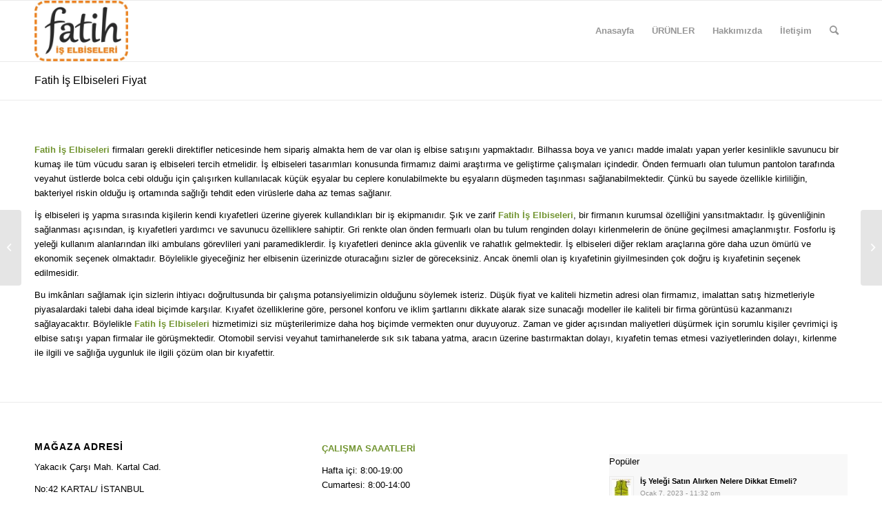

--- FILE ---
content_type: text/html; charset=UTF-8
request_url: https://fatihiselbiseleri.com/fatih-is-elbiseleri-fiyat/
body_size: 24819
content:
<!DOCTYPE html><html dir="ltr" lang="tr" prefix="og: https://ogp.me/ns#" class="html_stretched responsive av-preloader-disabled  html_header_top html_logo_left html_main_nav_header html_menu_right html_slim html_header_sticky html_header_shrinking html_mobile_menu_phone html_header_searchicon html_content_align_center html_header_unstick_top_disabled html_header_stretch_disabled html_av-overlay-side html_av-overlay-side-classic html_av-submenu-noclone html_entry_id_5482 av-cookies-no-cookie-consent av-no-preview av-default-lightbox html_text_menu_active av-mobile-menu-switch-default"><head><script data-no-optimize="1" type="40e0e19b82b7e3cf6c3d3ac2-text/javascript">var litespeed_docref=sessionStorage.getItem("litespeed_docref");litespeed_docref&&(Object.defineProperty(document,"referrer",{get:function(){return litespeed_docref}}),sessionStorage.removeItem("litespeed_docref"));</script> <meta charset="UTF-8" /><meta name="robots" content="index, follow" /><meta name="viewport" content="width=device-width, initial-scale=1"><title>Fatih İş Elbiseleri Fiyat - Fatih iş elbiseleri istanbul</title><meta name="description" content="Fatih İş Elbiseleri firmaları gerekli direktifler neticesinde hem sipariş almakta hem de var olan iş elbise satışını yapmaktadır. Bilhassa boya ve yanıcı madde imalatı yapan yerler kesinlikle savunucu bir kumaş ile tüm vücudu saran iş elbiseleri tercih etmelidir. İş elbiseleri tasarımları konusunda firmamız daimi araştırma ve geliştirme çalışmaları içindedir. Önden fermuarlı olan tulumun pantolon tarafında" /><meta name="robots" content="max-image-preview:large" /><meta name="author" content="metindonmez"/><link rel="canonical" href="https://fatihiselbiseleri.com/fatih-is-elbiseleri-fiyat/" /><meta name="generator" content="All in One SEO (AIOSEO) 4.9.3" /><meta property="og:locale" content="tr_TR" /><meta property="og:site_name" content="Fatih iş elbiseleri istanbul - Baskılı ve Nakışlı iş elbiseleri imalatı" /><meta property="og:type" content="article" /><meta property="og:title" content="Fatih İş Elbiseleri Fiyat - Fatih iş elbiseleri istanbul" /><meta property="og:description" content="Fatih İş Elbiseleri firmaları gerekli direktifler neticesinde hem sipariş almakta hem de var olan iş elbise satışını yapmaktadır. Bilhassa boya ve yanıcı madde imalatı yapan yerler kesinlikle savunucu bir kumaş ile tüm vücudu saran iş elbiseleri tercih etmelidir. İş elbiseleri tasarımları konusunda firmamız daimi araştırma ve geliştirme çalışmaları içindedir. Önden fermuarlı olan tulumun pantolon tarafında" /><meta property="og:url" content="https://fatihiselbiseleri.com/fatih-is-elbiseleri-fiyat/" /><meta property="og:image" content="https://fatihiselbiseleri.com/wp-content/uploads/2021/05/fatih-is-elbiseleri-1.png" /><meta property="og:image:secure_url" content="https://fatihiselbiseleri.com/wp-content/uploads/2021/05/fatih-is-elbiseleri-1.png" /><meta property="og:image:width" content="300" /><meta property="og:image:height" content="194" /><meta property="article:published_time" content="2021-06-13T23:33:51+00:00" /><meta property="article:modified_time" content="2021-06-13T23:33:51+00:00" /><meta name="twitter:card" content="summary" /><meta name="twitter:title" content="Fatih İş Elbiseleri Fiyat - Fatih iş elbiseleri istanbul" /><meta name="twitter:description" content="Fatih İş Elbiseleri firmaları gerekli direktifler neticesinde hem sipariş almakta hem de var olan iş elbise satışını yapmaktadır. Bilhassa boya ve yanıcı madde imalatı yapan yerler kesinlikle savunucu bir kumaş ile tüm vücudu saran iş elbiseleri tercih etmelidir. İş elbiseleri tasarımları konusunda firmamız daimi araştırma ve geliştirme çalışmaları içindedir. Önden fermuarlı olan tulumun pantolon tarafında" /><meta name="twitter:image" content="https://fatihiselbiseleri.com/wp-content/uploads/2021/05/fatih-is-elbiseleri-1.png" /> <script type="application/ld+json" class="aioseo-schema">{"@context":"https:\/\/schema.org","@graph":[{"@type":"BlogPosting","@id":"https:\/\/fatihiselbiseleri.com\/fatih-is-elbiseleri-fiyat\/#blogposting","name":"Fatih \u0130\u015f Elbiseleri Fiyat - Fatih i\u015f elbiseleri istanbul","headline":"Fatih \u0130\u015f Elbiseleri Fiyat","author":{"@id":"https:\/\/fatihiselbiseleri.com\/author\/metindonmez\/#author"},"publisher":{"@id":"https:\/\/fatihiselbiseleri.com\/#organization"},"image":{"@type":"ImageObject","url":"https:\/\/fatihiselbiseleri.com\/wp-content\/uploads\/2021\/05\/is-elbiseleri.jpg","width":740,"height":462,"caption":"i\u015f elbiseleri imalat"},"datePublished":"2021-06-14T01:33:51+00:00","dateModified":"2021-06-14T01:33:51+00:00","inLanguage":"tr-TR","mainEntityOfPage":{"@id":"https:\/\/fatihiselbiseleri.com\/fatih-is-elbiseleri-fiyat\/#webpage"},"isPartOf":{"@id":"https:\/\/fatihiselbiseleri.com\/fatih-is-elbiseleri-fiyat\/#webpage"},"articleSection":"i\u015f k\u0131yafetleri"},{"@type":"BreadcrumbList","@id":"https:\/\/fatihiselbiseleri.com\/fatih-is-elbiseleri-fiyat\/#breadcrumblist","itemListElement":[{"@type":"ListItem","@id":"https:\/\/fatihiselbiseleri.com#listItem","position":1,"name":"Ev","item":"https:\/\/fatihiselbiseleri.com","nextItem":{"@type":"ListItem","@id":"https:\/\/fatihiselbiseleri.com\/category\/is-kiyafetleri\/#listItem","name":"i\u015f k\u0131yafetleri"}},{"@type":"ListItem","@id":"https:\/\/fatihiselbiseleri.com\/category\/is-kiyafetleri\/#listItem","position":2,"name":"i\u015f k\u0131yafetleri","item":"https:\/\/fatihiselbiseleri.com\/category\/is-kiyafetleri\/","nextItem":{"@type":"ListItem","@id":"https:\/\/fatihiselbiseleri.com\/fatih-is-elbiseleri-fiyat\/#listItem","name":"Fatih \u0130\u015f Elbiseleri Fiyat"},"previousItem":{"@type":"ListItem","@id":"https:\/\/fatihiselbiseleri.com#listItem","name":"Ev"}},{"@type":"ListItem","@id":"https:\/\/fatihiselbiseleri.com\/fatih-is-elbiseleri-fiyat\/#listItem","position":3,"name":"Fatih \u0130\u015f Elbiseleri Fiyat","previousItem":{"@type":"ListItem","@id":"https:\/\/fatihiselbiseleri.com\/category\/is-kiyafetleri\/#listItem","name":"i\u015f k\u0131yafetleri"}}]},{"@type":"Organization","@id":"https:\/\/fatihiselbiseleri.com\/#organization","name":"Fatih i\u015f elbiseleri istanbul","description":"Bask\u0131l\u0131 ve Nak\u0131\u015fl\u0131 i\u015f elbiseleri imalat\u0131","url":"https:\/\/fatihiselbiseleri.com\/","telephone":"+905414424944","foundingDate":"1996-01-01","numberOfEmployees":{"@type":"QuantitativeValue","value":10},"logo":{"@type":"ImageObject","url":"https:\/\/fatihiselbiseleri.com\/wp-content\/uploads\/2021\/05\/fatih-is-elbiseleri-1.png","@id":"https:\/\/fatihiselbiseleri.com\/fatih-is-elbiseleri-fiyat\/#organizationLogo","width":300,"height":194,"caption":"Fatih i\u015f elbiseleri"},"image":{"@id":"https:\/\/fatihiselbiseleri.com\/fatih-is-elbiseleri-fiyat\/#organizationLogo"}},{"@type":"Person","@id":"https:\/\/fatihiselbiseleri.com\/author\/metindonmez\/#author","url":"https:\/\/fatihiselbiseleri.com\/author\/metindonmez\/","name":"metindonmez","image":{"@type":"ImageObject","@id":"https:\/\/fatihiselbiseleri.com\/fatih-is-elbiseleri-fiyat\/#authorImage","url":"https:\/\/fatihiselbiseleri.com\/wp-content\/litespeed\/avatar\/160ec2e5a4b639a2793394d75c32b2d7.jpg?ver=1768338923","width":96,"height":96,"caption":"metindonmez"}},{"@type":"WebPage","@id":"https:\/\/fatihiselbiseleri.com\/fatih-is-elbiseleri-fiyat\/#webpage","url":"https:\/\/fatihiselbiseleri.com\/fatih-is-elbiseleri-fiyat\/","name":"Fatih \u0130\u015f Elbiseleri Fiyat - Fatih i\u015f elbiseleri istanbul","description":"Fatih \u0130\u015f Elbiseleri firmalar\u0131 gerekli direktifler neticesinde hem sipari\u015f almakta hem de var olan i\u015f elbise sat\u0131\u015f\u0131n\u0131 yapmaktad\u0131r. Bilhassa boya ve yan\u0131c\u0131 madde imalat\u0131 yapan yerler kesinlikle savunucu bir kuma\u015f ile t\u00fcm v\u00fccudu saran i\u015f elbiseleri tercih etmelidir. \u0130\u015f elbiseleri tasar\u0131mlar\u0131 konusunda firmam\u0131z daimi ara\u015ft\u0131rma ve geli\u015ftirme \u00e7al\u0131\u015fmalar\u0131 i\u00e7indedir. \u00d6nden fermuarl\u0131 olan tulumun pantolon taraf\u0131nda","inLanguage":"tr-TR","isPartOf":{"@id":"https:\/\/fatihiselbiseleri.com\/#website"},"breadcrumb":{"@id":"https:\/\/fatihiselbiseleri.com\/fatih-is-elbiseleri-fiyat\/#breadcrumblist"},"author":{"@id":"https:\/\/fatihiselbiseleri.com\/author\/metindonmez\/#author"},"creator":{"@id":"https:\/\/fatihiselbiseleri.com\/author\/metindonmez\/#author"},"image":{"@type":"ImageObject","url":"https:\/\/fatihiselbiseleri.com\/wp-content\/uploads\/2021\/05\/is-elbiseleri.jpg","@id":"https:\/\/fatihiselbiseleri.com\/fatih-is-elbiseleri-fiyat\/#mainImage","width":740,"height":462,"caption":"i\u015f elbiseleri imalat"},"primaryImageOfPage":{"@id":"https:\/\/fatihiselbiseleri.com\/fatih-is-elbiseleri-fiyat\/#mainImage"},"datePublished":"2021-06-14T01:33:51+00:00","dateModified":"2021-06-14T01:33:51+00:00"},{"@type":"WebSite","@id":"https:\/\/fatihiselbiseleri.com\/#website","url":"https:\/\/fatihiselbiseleri.com\/","name":"Fatih i\u015f elbiseleri istanbul","description":"Bask\u0131l\u0131 ve Nak\u0131\u015fl\u0131 i\u015f elbiseleri imalat\u0131","inLanguage":"tr-TR","publisher":{"@id":"https:\/\/fatihiselbiseleri.com\/#organization"}}]}</script> <link rel='dns-prefetch' href='//www.googletagmanager.com' /><link rel="alternate" type="application/rss+xml" title="Fatih iş elbiseleri istanbul &raquo; akışı" href="https://fatihiselbiseleri.com/feed/" /><link rel="alternate" type="application/rss+xml" title="Fatih iş elbiseleri istanbul &raquo; yorum akışı" href="https://fatihiselbiseleri.com/comments/feed/" /><link rel="alternate" title="oEmbed (JSON)" type="application/json+oembed" href="https://fatihiselbiseleri.com/wp-json/oembed/1.0/embed?url=https%3A%2F%2Ffatihiselbiseleri.com%2Ffatih-is-elbiseleri-fiyat%2F" /><link rel="alternate" title="oEmbed (XML)" type="text/xml+oembed" href="https://fatihiselbiseleri.com/wp-json/oembed/1.0/embed?url=https%3A%2F%2Ffatihiselbiseleri.com%2Ffatih-is-elbiseleri-fiyat%2F&#038;format=xml" />
<style id='wp-img-auto-sizes-contain-inline-css' type='text/css'>img:is([sizes=auto i],[sizes^="auto," i]){contain-intrinsic-size:3000px 1500px}
/*# sourceURL=wp-img-auto-sizes-contain-inline-css */</style><style id="litespeed-ccss">ul{box-sizing:border-box}:root{--wp--preset--font-size--normal:16px;--wp--preset--font-size--huge:42px}body{--wp--preset--color--black:#000;--wp--preset--color--cyan-bluish-gray:#abb8c3;--wp--preset--color--white:#fff;--wp--preset--color--pale-pink:#f78da7;--wp--preset--color--vivid-red:#cf2e2e;--wp--preset--color--luminous-vivid-orange:#ff6900;--wp--preset--color--luminous-vivid-amber:#fcb900;--wp--preset--color--light-green-cyan:#7bdcb5;--wp--preset--color--vivid-green-cyan:#00d084;--wp--preset--color--pale-cyan-blue:#8ed1fc;--wp--preset--color--vivid-cyan-blue:#0693e3;--wp--preset--color--vivid-purple:#9b51e0;--wp--preset--gradient--vivid-cyan-blue-to-vivid-purple:linear-gradient(135deg,rgba(6,147,227,1) 0%,#9b51e0 100%);--wp--preset--gradient--light-green-cyan-to-vivid-green-cyan:linear-gradient(135deg,#7adcb4 0%,#00d082 100%);--wp--preset--gradient--luminous-vivid-amber-to-luminous-vivid-orange:linear-gradient(135deg,rgba(252,185,0,1) 0%,rgba(255,105,0,1) 100%);--wp--preset--gradient--luminous-vivid-orange-to-vivid-red:linear-gradient(135deg,rgba(255,105,0,1) 0%,#cf2e2e 100%);--wp--preset--gradient--very-light-gray-to-cyan-bluish-gray:linear-gradient(135deg,#eee 0%,#a9b8c3 100%);--wp--preset--gradient--cool-to-warm-spectrum:linear-gradient(135deg,#4aeadc 0%,#9778d1 20%,#cf2aba 40%,#ee2c82 60%,#fb6962 80%,#fef84c 100%);--wp--preset--gradient--blush-light-purple:linear-gradient(135deg,#ffceec 0%,#9896f0 100%);--wp--preset--gradient--blush-bordeaux:linear-gradient(135deg,#fecda5 0%,#fe2d2d 50%,#6b003e 100%);--wp--preset--gradient--luminous-dusk:linear-gradient(135deg,#ffcb70 0%,#c751c0 50%,#4158d0 100%);--wp--preset--gradient--pale-ocean:linear-gradient(135deg,#fff5cb 0%,#b6e3d4 50%,#33a7b5 100%);--wp--preset--gradient--electric-grass:linear-gradient(135deg,#caf880 0%,#71ce7e 100%);--wp--preset--gradient--midnight:linear-gradient(135deg,#020381 0%,#2874fc 100%);--wp--preset--duotone--dark-grayscale:url('#wp-duotone-dark-grayscale');--wp--preset--duotone--grayscale:url('#wp-duotone-grayscale');--wp--preset--duotone--purple-yellow:url('#wp-duotone-purple-yellow');--wp--preset--duotone--blue-red:url('#wp-duotone-blue-red');--wp--preset--duotone--midnight:url('#wp-duotone-midnight');--wp--preset--duotone--magenta-yellow:url('#wp-duotone-magenta-yellow');--wp--preset--duotone--purple-green:url('#wp-duotone-purple-green');--wp--preset--duotone--blue-orange:url('#wp-duotone-blue-orange');--wp--preset--font-size--small:13px;--wp--preset--font-size--medium:20px;--wp--preset--font-size--large:36px;--wp--preset--font-size--x-large:42px}html{min-width:910px}html.responsive{min-width:0}.container{position:relative;width:100%;margin:0 auto;padding:0 50px;clear:both}.inner-container{position:relative;height:100%;width:100%}.container_wrap{clear:both;position:relative;border-top-style:solid;border-top-width:1px}.units{float:left;display:inline;margin-left:50px;position:relative;z-index:1;min-height:1px}#wrap_all{width:100%;position:static;z-index:2;overflow:hidden}body .units.alpha,body div .first{margin-left:0;clear:left}body .units.alpha{width:100%}.container .av-content-full.units{width:100%}.container{max-width:1010px}@media only screen and (min-width:768px) and (max-width:989px){.responsive #top{overflow-x:hidden}.responsive .container{max-width:782px}}@media only screen and (max-width:767px){.responsive #top{overflow-x:hidden}.responsive #top #wrap_all .container{width:85%;max-width:85%;margin:0 auto;padding-left:0;padding-right:0;float:none}.responsive .units{margin:0}.responsive #top #wrap_all .flex_column{margin:0;margin-bottom:20px;width:100%}}.container:after{content:"20";display:block;height:0;clear:both;visibility:hidden}.clearfix:before,.clearfix:after,.flex_column:before,.flex_column:after{content:'20';display:block;overflow:hidden;visibility:hidden;width:0;height:0}.flex_column:after,.clearfix:after{clear:both}.clearfix{zoom:1}body div .first{margin-left:0}div .flex_column{z-index:1;float:left;position:relative;min-height:1px;width:100%}div .av_one_half{margin-left:6%;width:47%}html,body,div,span,h1,h2,p,a,img,strong,ul,li,header,nav,section{margin:0;padding:0;border:0;font-size:100%;font:inherit;vertical-align:baseline}header,nav,section{display:block}body{line-height:1em}ul{list-style:none}*{-moz-box-sizing:border-box;-webkit-box-sizing:border-box;box-sizing:border-box}html.responsive,.responsive body{overflow-x:hidden}body{font:13px/1.65em "HelveticaNeue","Helvetica Neue",Helvetica,Arial,sans-serif;color:#444;-webkit-text-size-adjust:100%}h1,h2{font-weight:600}#top h1 a{font-weight:inherit;text-decoration:none;color:inherit}#top h2 strong{color:inherit}h1{font-size:34px;line-height:1.1em;margin-bottom:14px}h2{font-size:28px;line-height:1.1em;margin-bottom:10px}p{margin:.85em 0}strong{font-weight:700}a{text-decoration:none;outline:0;max-width:100%;max-width:none}a:visited{outline:0;text-decoration:underline}#top .avia_hidden_link_text{display:none}ul{margin-bottom:20px}ul{list-style:none outside;margin-left:7px}ul ul{margin:4px 0 5px 30px}ul ul li{margin-bottom:6px}img,a img{border:none;padding:0;margin:0;display:inline-block;max-width:100%;height:auto}[data-av_icon]:before{-webkit-font-smoothing:antialiased;-moz-osx-font-smoothing:grayscale;font-weight:400;content:attr(data-av_icon);speak:never}.hidden{position:absolute;top:0;visibility:hidden}#header{position:relative;z-index:501;width:100%;background:0 0}#header_main .container,.main_menu ul:first-child>li a{height:88px;line-height:88px}.html_header_top.html_header_sticky #main{padding-top:88px}.html_header_top.html_header_sticky #header{position:fixed}#header_main{border-bottom-width:1px;border-bottom-style:solid;z-index:1}.header_bg{position:absolute;top:0;left:0;width:100%;height:100%;opacity:.95;filter:alpha(opacity=95);z-index:0;-webkit-perspective:1000px;-webkit-backface-visibility:hidden}.av-hamburger{padding:0;display:inline-block;font:inherit;color:inherit;text-transform:none;background-color:transparent;border:0;margin:0;overflow:visible}.av-hamburger-box{width:35px;height:24px;display:inline-block;position:relative}.av-hamburger-inner{display:block;top:50%;margin-top:-2px}.av-hamburger-inner,.av-hamburger-inner:before,.av-hamburger-inner:after{width:40px;height:3px;background-color:#000;border-radius:3px;position:absolute}.av-hamburger-inner:before,.av-hamburger-inner:after{content:"";display:block}.av-hamburger-inner:before{top:-10px}.av-hamburger-inner:after{bottom:-10px}.av-burger-menu-main{display:none}.av-burger-menu-main a{padding-left:10px}.av-hamburger strong{display:none}.av-hamburger-box{height:8px}.av-hamburger-inner,.av-hamburger-inner:before,.av-hamburger-inner:after{width:100%}div .logo{float:left;position:absolute;left:0;z-index:1}.logo,.logo a{overflow:hidden;position:relative;display:block;height:100%}.logo img{padding:0;display:block;width:auto;height:auto;max-height:100%;image-rendering:auto;position:relative;z-index:2;height:100%;height:auto}.main_menu{clear:none;position:absolute;z-index:100;line-height:30px;height:100%;margin:0;right:0}.av-main-nav-wrap{float:left;position:relative;z-index:3}.av-main-nav-wrap ul{margin:0;padding:0}.av-main-nav{z-index:110;position:relative}.av-main-nav ul{display:none;margin-left:0;left:0;position:absolute;top:100%;width:208px;z-index:2;padding:0;box-shadow:0 8px 15px rgba(0,0,0,.1);margin-top:-1px}.av-main-nav ul li{margin:0;padding:0;width:100%}.av-main-nav ul li a{border-right-style:solid;border-right-width:1px;border-left-style:solid;border-left-width:1px}.av-main-nav ul li:last-child>a{border-bottom-style:solid;border-bottom-width:1px}.av-main-nav li{float:left;position:relative;z-index:20}.av-main-nav>li>ul{border-top-width:2px;border-top-style:solid}.av-main-nav>li{line-height:30px}.av-main-nav li a{max-width:none}.av-main-nav>li>a{display:block;text-decoration:none;padding:0 13px;font-weight:400;font-size:12px;font-weight:600;font-size:13px}#top .av-main-nav ul a{width:100%;height:auto;float:left;text-align:left;line-height:23px;padding:8px 15px;font-size:12px;min-height:23px;max-width:none;text-decoration:none;font-family:inherit}#top .av-main-nav ul ul{left:-207px;top:0;margin:0;border-top-style:solid;border-top-width:1px;padding-top:0}.avia-menu-fx{position:absolute;bottom:-1px;height:2px;z-index:10;width:100%;left:0;opacity:0;visibility:hidden}.avia-menu-fx .avia-arrow-wrap{height:10px;width:10px;position:absolute;top:-10px;left:50%;margin-left:-5px;overflow:hidden;display:none;visibility:hidden}.avia-menu-fx .avia-arrow-wrap .avia-arrow{top:10px}.html_main_nav_header.html_logo_left #top .main_menu .menu>li:last-child>a{padding-right:0}.main_menu .avia-bullet{display:none}#top #header .mega_menu_title a{color:inherit;font-size:17px;line-height:1.1em;padding:0;margin:0;background:0 0;border:none}#header .avia_mega_div{display:none;margin:-1px 0 0;right:0;position:absolute;top:100%;z-index:2;box-shadow:0 32px 60px rgba(0,0,0,.1);overflow:hidden;padding:1px 0 0;text-align:left}#header .avia_mega_div .units{padding:0 14px 0 15px;margin:0;border-right-style:dotted;border-right-width:1px}#top #header .avia_mega_div ul,#top #header .avia_mega_div li{position:relative;display:block;top:auto;left:auto;height:auto}#top #header .avia_mega_div .sub-menu{overflow:hidden;width:100%;box-shadow:none;border-style:none;border-width:0;position:relative;top:0;display:block;left:0;clear:both}#top #header .avia_mega_div>.sub-menu{display:table;padding:20px 30px 30px;border-top-style:solid;border-top-width:2px}#top #header .avia_mega_div>.sub-menu.avia_mega_hr{padding-top:30px}#top #header .avia_mega_div>.sub-menu>li{display:table-cell;float:none;padding-top:10px;padding-bottom:0;vertical-align:top}#top #header .avia_mega_div>.sub-menu.avia_mega_hr{border-top-width:1px;border-top-style:dashed}#top #header .avia_mega_div>.sub-menu>li>ul{padding:0}#top #header .avia_mega_div>.sub-menu>li>ul li{display:block;float:none;padding:0;margin:0;list-style-type:circle;list-style-position:inside}#top #header .avia_mega_div>.sub-menu>li>ul>li a{width:auto;float:none;display:block;border:none;padding:3px 12px;font-weight:400;height:auto;line-height:23px}#header .avia_mega_div .avia_mega_menu_columns_first{padding-left:0}#header .avia_mega_div .avia_mega_menu_columns_last{padding-right:0;border-right-style:none;border-right-width:0}.avia-bullet{display:block;position:absolute;height:0;width:0;top:51%;margin-top:-3px;left:-3px;border-top:3px solid transparent!important;border-bottom:3px solid transparent!important;border-left:3px solid green}.avia_mega_div .avia-bullet{margin-top:12px;left:3px;display:block;top:0}#header .mega_menu_title{margin-bottom:8px;font-size:17px;line-height:1.1em;font-weight:600;display:block}#top #menu-item-search{z-index:100}#top .menu-item-search-dropdown>a,.iconfont{font-size:17px}#top #menu-item-search.menu-item-search-dropdown>a{border-left:none}.avia-arrow{height:10px;width:10px;position:absolute;top:-6px;left:50%;margin-left:-5px;-webkit-transform:rotate(45deg);transform:rotate(45deg);border-width:1px;border-style:solid;visibility:hidden}.title_container{position:relative}#top .title_container .container{padding-top:10px;padding-bottom:10px;min-height:56px}.title_container .main-title{margin:0;font-size:16px;position:relative;z-index:2;min-height:36px;line-height:2.3em;top:0;font-weight:400}.title_container .main-title a{text-decoration:none}.title_container .breadcrumb{z-index:10;line-height:15px;font-size:11px;position:absolute;right:50px;top:50%;margin-top:-7px}.breadcrumb a{text-decoration:none}.breadcrumb-trail .trail-before,.breadcrumb-trail .trail-end,.breadcrumb-trail .sep,.breadcrumb-trail a{display:block;float:left;padding:0 3px}.breadcrumb-trail span{display:inline;padding:0;float:none}.breadcrumb .sep{display:block;overflow:hidden;width:8px}.content{padding-top:50px;padding-bottom:50px;-webkit-box-sizing:content-box;-moz-box-sizing:content-box;box-sizing:content-box;min-height:1px;z-index:1}.content{border-right-style:solid;border-right-width:1px;margin-right:-1px}.content .entry-content-wrapper{padding-right:50px}.fullsize .content{margin:0;border:none}.fullsize .content .entry-content-wrapper{padding-right:0}#top .avia-post-nav{position:fixed;height:110px;top:50%;background:#aaa;background:rgba(0,0,0,.1);color:#fff;margin-top:-55px;padding:15px;text-decoration:none;z-index:501;-webkit-transform:translate3d(0,0,0)}.avia-post-nav .label{position:absolute;top:50%;height:22px;line-height:22px;margin-top:-11px;font-size:24px}.avia-post-nav .entry-image{height:80px;width:80px;display:block}.avia-post-nav .entry-image img{border-radius:100px;display:block}.avia-post-prev{left:0;border-top-right-radius:4px;border-bottom-right-radius:4px}.avia-post-prev .label{left:10px}.avia-post-next{right:0;border-top-left-radius:4px;border-bottom-left-radius:4px}.avia-post-next .label{right:10px}.avia-post-next.with-image{text-align:right}.avia-post-nav .entry-info{display:block;height:80px;width:220px;display:table}.avia-post-next .entry-info{margin:0 20px 0 1px}.avia-post-prev .entry-info{margin:0 1px 0 20px}.avia-post-nav .entry-info span{display:table-cell;vertical-align:middle;font-size:13px;line-height:1.65em}.avia-post-nav .entry-info-wrap{width:1px;overflow:hidden;display:block}.template-page .entry-content-wrapper h2{text-transform:uppercase;letter-spacing:1px}#scroll-top-link{position:fixed;border-radius:2px;height:50px;width:50px;line-height:50px;text-decoration:none;text-align:center;opacity:0;right:50px;bottom:50px;z-index:1030;visibility:hidden}@media only screen and (max-width:989px){.responsive #top .avia-post-prev{left:0}.responsive #top .avia-post-next{right:0}}@media only screen and (min-width:768px) and (max-width:989px){.responsive .main_menu ul:first-child>li>a{padding:0 10px}.responsive #top .header_bg{opacity:1;filter:alpha(opacity=100)}.responsive #main .container_wrap:first-child{border-top:none}.responsive .logo{float:left}.responsive .logo img{margin:0}}@media only screen and (max-width:767px){.responsive .content .entry-content-wrapper{padding:0}.responsive .content{border:none}.responsive #top .avia-post-nav{display:none}.responsive .title_container .breadcrumb{left:-2px}.responsive .title_container .main-title+.breadcrumb{position:relative;right:auto;top:-6px;margin:0;left:-2px}.responsive #top #wrap_all #header{position:relative;width:100%;float:none;height:auto;margin:0!important;opacity:1;min-height:0}.responsive #top #main{padding-top:0!important;margin:0}.responsive #top #main .container_wrap:first-child{border-top:none}.responsive #top .logo{position:static;display:table;height:80px!important;float:none;padding:0;border:none;width:80%}.responsive .logo a{display:table-cell;vertical-align:middle}.responsive .logo img{height:auto!important;width:auto;max-width:100%;display:block;max-height:80px}.responsive #header_main .container{height:auto!important}.responsive #top .header_bg{opacity:1;filter:alpha(opacity=1)}.responsive .logo img{margin:0}.responsive .av-burger-menu-main{display:block}.responsive #top #wrap_all .main_menu{top:0;height:80px;left:auto;right:0;display:block;position:absolute}.responsive .main_menu ul:first-child>li a{height:80px;line-height:80px}.responsive #top .av-main-nav .menu-item{display:none}.responsive #top .av-main-nav .menu-item-avia-special{display:block}.responsive #top #wrap_all .menu-item-search-dropdown>a{font-size:24px}.responsive #top .av-logo-container .avia-menu{height:100%}.responsive #top #header_main>.container .main_menu .av-main-nav>li>a,.responsive #top #wrap_all .av-logo-container{height:80px;line-height:80px}.responsive #top #wrap_all .av-logo-container{padding:0}.responsive #top #header_main>.container .main_menu .av-main-nav>li>a{min-width:0;padding:0 0 0 20px;margin:0;border-style:none;border-width:0}.responsive #top #header .av-main-nav>li>a{background:0 0;color:inherit}.responsive #scroll-top-link{display:none}}.avia_playpause_icon{position:absolute;height:100px;width:100px;margin:-50px 0 0 -50px;background:#000;background:rgba(0,0,0,.4);border-radius:3px;top:50%;left:50%;z-index:50;display:none;-webkit-transform:scale(.7);-ms-transform:scale(.7);transform:scale(.7)}#top .avia_playpause_icon:before{top:0;left:0;right:0;bottom:0;position:absolute;color:#fff;line-height:100px;text-align:center;font-size:40px}.avia-image-container{display:block;position:relative;max-width:100%}.avia-image-container-inner,.avia_image{-webkit-border-radius:3px;-moz-border-radius:3px;border-radius:3px;display:block;position:relative;max-width:100%}.avia-image-container.avia-align-center{display:block;margin:0 auto 10px auto;text-align:center;clear:both}.avia-image-container.avia-align-center .avia-image-container-inner{margin:0 auto;display:inline-block;vertical-align:bottom}.avia-image-container.avia-align-center.avia-builder-el-no-sibling{margin-bottom:0;margin-top:0}.avia-image-container.av-hover-grow,.avia-image-container.av-hover-grow .avia-image-container-inner{overflow:visible}.avia-video{clear:both;position:relative;margin-bottom:20px}.avia-video{background-color:#000}.avia-video-16-9{padding-bottom:56.25%;height:0}#top .avia-video .av-click-to-play-overlay{position:absolute;left:0;top:0;width:100%;height:100%;z-index:1000}#top .avia-video .av-click-to-play-overlay .avia_playpause_icon{display:block}.avia-video{background-position:center center;background-size:cover}body .container_wrap .avia-builder-el-no-sibling{margin-top:0;margin-bottom:0}body .container_wrap .avia-builder-el-last{margin-bottom:0}body .container_wrap .avia-builder-el-first{margin-top:0}.avia_textblock{clear:both;line-height:1.65em}body .column-top-margin{margin-top:50px}html,#scroll-top-link{background-color:#fff}#scroll-top-link{color:#000;border:1px solid #ebebeb}.alternate_color,.alternate_color div,.alternate_color span,.alternate_color h1,.alternate_color a{border-color:#ebebeb}.alternate_color{background-color:#fff;color:#000}.alternate_color h1{color:#000}.alternate_color a{color:#719430}.alternate_color .breadcrumb,.alternate_color .breadcrumb a,#top .alternate_color.title_container .main-title,#top .alternate_color.title_container .main-title a{color:#000}.alternate_color ::-webkit-input-placeholder{color:#969696}.alternate_color ::-moz-placeholder{color:#969696;opacity:1}.alternate_color :-ms-input-placeholder{color:#969696}.main_color,.main_color div,.main_color main,.main_color section,.main_color h2,.main_color p,.main_color img,.main_color strong,.main_color section{border-color:#ebebeb}.main_color{background-color:#fff;color:#000}.main_color h2{color:#000}.main_color strong{color:#719430}.main_color ::-webkit-input-placeholder{color:#969696}.main_color ::-moz-placeholder{color:#969696;opacity:1}.main_color :-ms-input-placeholder{color:#969696}#main{border-color:#ebebeb}.html_stretched #wrap_all{background-color:#fff}.header_color,.header_color div,.header_color nav,.header_color span,.header_color a,.header_color img,.header_color strong,.header_color ul,.header_color li,.header_color nav{border-color:#ebebeb}.header_color{background-color:#fff;color:#000}.header_color .heading-color{color:#000}.header_color a,.header_color strong{color:#719430}.header_color .avia-menu-fx,.header_color .avia-menu-fx .avia-arrow{background-color:#719430;color:#fff;border-color:#507210}.header_color .avia-bullet{border-color:#719430}.html_header_top .header_color .main_menu ul:first-child>li>ul,.html_header_top #top .header_color .avia_mega_div>.sub-menu{border-top-color:#719430}.header_color ::-webkit-input-placeholder{color:#969696}.header_color ::-moz-placeholder{color:#969696;opacity:1}.header_color :-ms-input-placeholder{color:#969696}.header_color .header_bg,.header_color .main_menu ul ul,.header_color .main_menu .menu ul li a,.header_color .avia_mega_div{background-color:#fff;color:#969696}.header_color .main_menu ul:first-child>li>a{color:#969696}.header_color#header .avia_mega_div>.sub-menu.avia_mega_hr{border-color:#ebebeb}#main{background-color:#fff}.header_color .av-hamburger-inner,.header_color .av-hamburger-inner:before,.header_color .av-hamburger-inner:after{background-color:#969696}#top .avia_playpause_icon:before{content:'\E897';font-family:'entypo-fontello'}.container{width:100%}.responsive .container{max-width:1310px}.flex_column.av-anm4j9-d59cdf79d6c37e7f959ae75430b098b0{border-radius:0;-webkit-border-radius:0px;-moz-border-radius:0px}.flex_column.av-7n60p1-52efee81c8b2d792a136a96a8809e18c{border-radius:0;-webkit-border-radius:0px;-moz-border-radius:0px}.avia-video.av-631p7p-d8e204aa9b0c1137334ceddc2178b3e1{background-image:url(https://fatihiselbiseleri.com/wp-content/uploads/2021/05/is-elbisesi-1-1-300x217.jpg)}.flex_column.av-3n0jph-14e8db52d6e2d6953e8c52df213a83a6{border-radius:0;-webkit-border-radius:0px;-moz-border-radius:0px}html body [data-av_iconfont='entypo-fontello']:before{font-family:'entypo-fontello'}</style><script src="/cdn-cgi/scripts/7d0fa10a/cloudflare-static/rocket-loader.min.js" data-cf-settings="40e0e19b82b7e3cf6c3d3ac2-|49"></script><link rel="preload" data-asynced="1" data-optimized="2" as="style" onload="this.onload=null;this.rel='stylesheet'" href="https://fatihiselbiseleri.com/wp-content/litespeed/ucss/9fb00dbef510964e83e34d2a81832e0b.css?ver=931f0" /><script data-optimized="1" type="litespeed/javascript" data-src="https://fatihiselbiseleri.com/wp-content/plugins/litespeed-cache/assets/js/css_async.min.js"></script><link rel="preload" as="image" href="https://fatihiselbiseleri.com/wp-content/uploads/2021/05/fatih-is-elbiseleri-1.png.webp"><link rel="preload" as="image" href="https://fatihiselbiseleri.com/wp-content/uploads/2013/09/yuksel-turizm-36x36.jpg.webp"><link rel="preload" as="image" href="https://fatihiselbiseleri.com/wp-content/uploads/2013/09/guvenlik-nakis-armasi-dokum-36x36.jpg.webp"><link rel="preload" as="image" href="https://fatihiselbiseleri.com/wp-content/uploads/2013/09/guvenlik-nakis-armasi-dokuma-etiket-7-36x36.jpg.webp"><style id='global-styles-inline-css' type='text/css'>:root{--wp--preset--aspect-ratio--square: 1;--wp--preset--aspect-ratio--4-3: 4/3;--wp--preset--aspect-ratio--3-4: 3/4;--wp--preset--aspect-ratio--3-2: 3/2;--wp--preset--aspect-ratio--2-3: 2/3;--wp--preset--aspect-ratio--16-9: 16/9;--wp--preset--aspect-ratio--9-16: 9/16;--wp--preset--color--black: #000000;--wp--preset--color--cyan-bluish-gray: #abb8c3;--wp--preset--color--white: #ffffff;--wp--preset--color--pale-pink: #f78da7;--wp--preset--color--vivid-red: #cf2e2e;--wp--preset--color--luminous-vivid-orange: #ff6900;--wp--preset--color--luminous-vivid-amber: #fcb900;--wp--preset--color--light-green-cyan: #7bdcb5;--wp--preset--color--vivid-green-cyan: #00d084;--wp--preset--color--pale-cyan-blue: #8ed1fc;--wp--preset--color--vivid-cyan-blue: #0693e3;--wp--preset--color--vivid-purple: #9b51e0;--wp--preset--color--metallic-red: #b02b2c;--wp--preset--color--maximum-yellow-red: #edae44;--wp--preset--color--yellow-sun: #eeee22;--wp--preset--color--palm-leaf: #83a846;--wp--preset--color--aero: #7bb0e7;--wp--preset--color--old-lavender: #745f7e;--wp--preset--color--steel-teal: #5f8789;--wp--preset--color--raspberry-pink: #d65799;--wp--preset--color--medium-turquoise: #4ecac2;--wp--preset--gradient--vivid-cyan-blue-to-vivid-purple: linear-gradient(135deg,rgb(6,147,227) 0%,rgb(155,81,224) 100%);--wp--preset--gradient--light-green-cyan-to-vivid-green-cyan: linear-gradient(135deg,rgb(122,220,180) 0%,rgb(0,208,130) 100%);--wp--preset--gradient--luminous-vivid-amber-to-luminous-vivid-orange: linear-gradient(135deg,rgb(252,185,0) 0%,rgb(255,105,0) 100%);--wp--preset--gradient--luminous-vivid-orange-to-vivid-red: linear-gradient(135deg,rgb(255,105,0) 0%,rgb(207,46,46) 100%);--wp--preset--gradient--very-light-gray-to-cyan-bluish-gray: linear-gradient(135deg,rgb(238,238,238) 0%,rgb(169,184,195) 100%);--wp--preset--gradient--cool-to-warm-spectrum: linear-gradient(135deg,rgb(74,234,220) 0%,rgb(151,120,209) 20%,rgb(207,42,186) 40%,rgb(238,44,130) 60%,rgb(251,105,98) 80%,rgb(254,248,76) 100%);--wp--preset--gradient--blush-light-purple: linear-gradient(135deg,rgb(255,206,236) 0%,rgb(152,150,240) 100%);--wp--preset--gradient--blush-bordeaux: linear-gradient(135deg,rgb(254,205,165) 0%,rgb(254,45,45) 50%,rgb(107,0,62) 100%);--wp--preset--gradient--luminous-dusk: linear-gradient(135deg,rgb(255,203,112) 0%,rgb(199,81,192) 50%,rgb(65,88,208) 100%);--wp--preset--gradient--pale-ocean: linear-gradient(135deg,rgb(255,245,203) 0%,rgb(182,227,212) 50%,rgb(51,167,181) 100%);--wp--preset--gradient--electric-grass: linear-gradient(135deg,rgb(202,248,128) 0%,rgb(113,206,126) 100%);--wp--preset--gradient--midnight: linear-gradient(135deg,rgb(2,3,129) 0%,rgb(40,116,252) 100%);--wp--preset--font-size--small: 1rem;--wp--preset--font-size--medium: 1.125rem;--wp--preset--font-size--large: 1.75rem;--wp--preset--font-size--x-large: clamp(1.75rem, 3vw, 2.25rem);--wp--preset--spacing--20: 0.44rem;--wp--preset--spacing--30: 0.67rem;--wp--preset--spacing--40: 1rem;--wp--preset--spacing--50: 1.5rem;--wp--preset--spacing--60: 2.25rem;--wp--preset--spacing--70: 3.38rem;--wp--preset--spacing--80: 5.06rem;--wp--preset--shadow--natural: 6px 6px 9px rgba(0, 0, 0, 0.2);--wp--preset--shadow--deep: 12px 12px 50px rgba(0, 0, 0, 0.4);--wp--preset--shadow--sharp: 6px 6px 0px rgba(0, 0, 0, 0.2);--wp--preset--shadow--outlined: 6px 6px 0px -3px rgb(255, 255, 255), 6px 6px rgb(0, 0, 0);--wp--preset--shadow--crisp: 6px 6px 0px rgb(0, 0, 0);}:root { --wp--style--global--content-size: 800px;--wp--style--global--wide-size: 1130px; }:where(body) { margin: 0; }.wp-site-blocks > .alignleft { float: left; margin-right: 2em; }.wp-site-blocks > .alignright { float: right; margin-left: 2em; }.wp-site-blocks > .aligncenter { justify-content: center; margin-left: auto; margin-right: auto; }:where(.is-layout-flex){gap: 0.5em;}:where(.is-layout-grid){gap: 0.5em;}.is-layout-flow > .alignleft{float: left;margin-inline-start: 0;margin-inline-end: 2em;}.is-layout-flow > .alignright{float: right;margin-inline-start: 2em;margin-inline-end: 0;}.is-layout-flow > .aligncenter{margin-left: auto !important;margin-right: auto !important;}.is-layout-constrained > .alignleft{float: left;margin-inline-start: 0;margin-inline-end: 2em;}.is-layout-constrained > .alignright{float: right;margin-inline-start: 2em;margin-inline-end: 0;}.is-layout-constrained > .aligncenter{margin-left: auto !important;margin-right: auto !important;}.is-layout-constrained > :where(:not(.alignleft):not(.alignright):not(.alignfull)){max-width: var(--wp--style--global--content-size);margin-left: auto !important;margin-right: auto !important;}.is-layout-constrained > .alignwide{max-width: var(--wp--style--global--wide-size);}body .is-layout-flex{display: flex;}.is-layout-flex{flex-wrap: wrap;align-items: center;}.is-layout-flex > :is(*, div){margin: 0;}body .is-layout-grid{display: grid;}.is-layout-grid > :is(*, div){margin: 0;}body{padding-top: 0px;padding-right: 0px;padding-bottom: 0px;padding-left: 0px;}a:where(:not(.wp-element-button)){text-decoration: underline;}:root :where(.wp-element-button, .wp-block-button__link){background-color: #32373c;border-width: 0;color: #fff;font-family: inherit;font-size: inherit;font-style: inherit;font-weight: inherit;letter-spacing: inherit;line-height: inherit;padding-top: calc(0.667em + 2px);padding-right: calc(1.333em + 2px);padding-bottom: calc(0.667em + 2px);padding-left: calc(1.333em + 2px);text-decoration: none;text-transform: inherit;}.has-black-color{color: var(--wp--preset--color--black) !important;}.has-cyan-bluish-gray-color{color: var(--wp--preset--color--cyan-bluish-gray) !important;}.has-white-color{color: var(--wp--preset--color--white) !important;}.has-pale-pink-color{color: var(--wp--preset--color--pale-pink) !important;}.has-vivid-red-color{color: var(--wp--preset--color--vivid-red) !important;}.has-luminous-vivid-orange-color{color: var(--wp--preset--color--luminous-vivid-orange) !important;}.has-luminous-vivid-amber-color{color: var(--wp--preset--color--luminous-vivid-amber) !important;}.has-light-green-cyan-color{color: var(--wp--preset--color--light-green-cyan) !important;}.has-vivid-green-cyan-color{color: var(--wp--preset--color--vivid-green-cyan) !important;}.has-pale-cyan-blue-color{color: var(--wp--preset--color--pale-cyan-blue) !important;}.has-vivid-cyan-blue-color{color: var(--wp--preset--color--vivid-cyan-blue) !important;}.has-vivid-purple-color{color: var(--wp--preset--color--vivid-purple) !important;}.has-metallic-red-color{color: var(--wp--preset--color--metallic-red) !important;}.has-maximum-yellow-red-color{color: var(--wp--preset--color--maximum-yellow-red) !important;}.has-yellow-sun-color{color: var(--wp--preset--color--yellow-sun) !important;}.has-palm-leaf-color{color: var(--wp--preset--color--palm-leaf) !important;}.has-aero-color{color: var(--wp--preset--color--aero) !important;}.has-old-lavender-color{color: var(--wp--preset--color--old-lavender) !important;}.has-steel-teal-color{color: var(--wp--preset--color--steel-teal) !important;}.has-raspberry-pink-color{color: var(--wp--preset--color--raspberry-pink) !important;}.has-medium-turquoise-color{color: var(--wp--preset--color--medium-turquoise) !important;}.has-black-background-color{background-color: var(--wp--preset--color--black) !important;}.has-cyan-bluish-gray-background-color{background-color: var(--wp--preset--color--cyan-bluish-gray) !important;}.has-white-background-color{background-color: var(--wp--preset--color--white) !important;}.has-pale-pink-background-color{background-color: var(--wp--preset--color--pale-pink) !important;}.has-vivid-red-background-color{background-color: var(--wp--preset--color--vivid-red) !important;}.has-luminous-vivid-orange-background-color{background-color: var(--wp--preset--color--luminous-vivid-orange) !important;}.has-luminous-vivid-amber-background-color{background-color: var(--wp--preset--color--luminous-vivid-amber) !important;}.has-light-green-cyan-background-color{background-color: var(--wp--preset--color--light-green-cyan) !important;}.has-vivid-green-cyan-background-color{background-color: var(--wp--preset--color--vivid-green-cyan) !important;}.has-pale-cyan-blue-background-color{background-color: var(--wp--preset--color--pale-cyan-blue) !important;}.has-vivid-cyan-blue-background-color{background-color: var(--wp--preset--color--vivid-cyan-blue) !important;}.has-vivid-purple-background-color{background-color: var(--wp--preset--color--vivid-purple) !important;}.has-metallic-red-background-color{background-color: var(--wp--preset--color--metallic-red) !important;}.has-maximum-yellow-red-background-color{background-color: var(--wp--preset--color--maximum-yellow-red) !important;}.has-yellow-sun-background-color{background-color: var(--wp--preset--color--yellow-sun) !important;}.has-palm-leaf-background-color{background-color: var(--wp--preset--color--palm-leaf) !important;}.has-aero-background-color{background-color: var(--wp--preset--color--aero) !important;}.has-old-lavender-background-color{background-color: var(--wp--preset--color--old-lavender) !important;}.has-steel-teal-background-color{background-color: var(--wp--preset--color--steel-teal) !important;}.has-raspberry-pink-background-color{background-color: var(--wp--preset--color--raspberry-pink) !important;}.has-medium-turquoise-background-color{background-color: var(--wp--preset--color--medium-turquoise) !important;}.has-black-border-color{border-color: var(--wp--preset--color--black) !important;}.has-cyan-bluish-gray-border-color{border-color: var(--wp--preset--color--cyan-bluish-gray) !important;}.has-white-border-color{border-color: var(--wp--preset--color--white) !important;}.has-pale-pink-border-color{border-color: var(--wp--preset--color--pale-pink) !important;}.has-vivid-red-border-color{border-color: var(--wp--preset--color--vivid-red) !important;}.has-luminous-vivid-orange-border-color{border-color: var(--wp--preset--color--luminous-vivid-orange) !important;}.has-luminous-vivid-amber-border-color{border-color: var(--wp--preset--color--luminous-vivid-amber) !important;}.has-light-green-cyan-border-color{border-color: var(--wp--preset--color--light-green-cyan) !important;}.has-vivid-green-cyan-border-color{border-color: var(--wp--preset--color--vivid-green-cyan) !important;}.has-pale-cyan-blue-border-color{border-color: var(--wp--preset--color--pale-cyan-blue) !important;}.has-vivid-cyan-blue-border-color{border-color: var(--wp--preset--color--vivid-cyan-blue) !important;}.has-vivid-purple-border-color{border-color: var(--wp--preset--color--vivid-purple) !important;}.has-metallic-red-border-color{border-color: var(--wp--preset--color--metallic-red) !important;}.has-maximum-yellow-red-border-color{border-color: var(--wp--preset--color--maximum-yellow-red) !important;}.has-yellow-sun-border-color{border-color: var(--wp--preset--color--yellow-sun) !important;}.has-palm-leaf-border-color{border-color: var(--wp--preset--color--palm-leaf) !important;}.has-aero-border-color{border-color: var(--wp--preset--color--aero) !important;}.has-old-lavender-border-color{border-color: var(--wp--preset--color--old-lavender) !important;}.has-steel-teal-border-color{border-color: var(--wp--preset--color--steel-teal) !important;}.has-raspberry-pink-border-color{border-color: var(--wp--preset--color--raspberry-pink) !important;}.has-medium-turquoise-border-color{border-color: var(--wp--preset--color--medium-turquoise) !important;}.has-vivid-cyan-blue-to-vivid-purple-gradient-background{background: var(--wp--preset--gradient--vivid-cyan-blue-to-vivid-purple) !important;}.has-light-green-cyan-to-vivid-green-cyan-gradient-background{background: var(--wp--preset--gradient--light-green-cyan-to-vivid-green-cyan) !important;}.has-luminous-vivid-amber-to-luminous-vivid-orange-gradient-background{background: var(--wp--preset--gradient--luminous-vivid-amber-to-luminous-vivid-orange) !important;}.has-luminous-vivid-orange-to-vivid-red-gradient-background{background: var(--wp--preset--gradient--luminous-vivid-orange-to-vivid-red) !important;}.has-very-light-gray-to-cyan-bluish-gray-gradient-background{background: var(--wp--preset--gradient--very-light-gray-to-cyan-bluish-gray) !important;}.has-cool-to-warm-spectrum-gradient-background{background: var(--wp--preset--gradient--cool-to-warm-spectrum) !important;}.has-blush-light-purple-gradient-background{background: var(--wp--preset--gradient--blush-light-purple) !important;}.has-blush-bordeaux-gradient-background{background: var(--wp--preset--gradient--blush-bordeaux) !important;}.has-luminous-dusk-gradient-background{background: var(--wp--preset--gradient--luminous-dusk) !important;}.has-pale-ocean-gradient-background{background: var(--wp--preset--gradient--pale-ocean) !important;}.has-electric-grass-gradient-background{background: var(--wp--preset--gradient--electric-grass) !important;}.has-midnight-gradient-background{background: var(--wp--preset--gradient--midnight) !important;}.has-small-font-size{font-size: var(--wp--preset--font-size--small) !important;}.has-medium-font-size{font-size: var(--wp--preset--font-size--medium) !important;}.has-large-font-size{font-size: var(--wp--preset--font-size--large) !important;}.has-x-large-font-size{font-size: var(--wp--preset--font-size--x-large) !important;}
/*# sourceURL=global-styles-inline-css */</style>
 <script type="litespeed/javascript" data-src="https://www.googletagmanager.com/gtag/js?id=GT-PB6FC3TD" id="google_gtagjs-js"></script> <script id="google_gtagjs-js-after" type="litespeed/javascript">window.dataLayer=window.dataLayer||[];function gtag(){dataLayer.push(arguments)}
gtag("set","linker",{"domains":["fatihiselbiseleri.com"]});gtag("js",new Date());gtag("set","developer_id.dZTNiMT",!0);gtag("config","GT-PB6FC3TD",{"googlesitekit_post_type":"post"});window._googlesitekit=window._googlesitekit||{};window._googlesitekit.throttledEvents=[];window._googlesitekit.gtagEvent=(name,data)=>{var key=JSON.stringify({name,data});if(!!window._googlesitekit.throttledEvents[key]){return}window._googlesitekit.throttledEvents[key]=!0;setTimeout(()=>{delete window._googlesitekit.throttledEvents[key]},5);gtag("event",name,{...data,event_source:"site-kit"})}</script> <link rel="https://api.w.org/" href="https://fatihiselbiseleri.com/wp-json/" /><link rel="alternate" title="JSON" type="application/json" href="https://fatihiselbiseleri.com/wp-json/wp/v2/posts/5482" /><link rel="EditURI" type="application/rsd+xml" title="RSD" href="https://fatihiselbiseleri.com/xmlrpc.php?rsd" /><meta name="generator" content="WordPress 6.9" /><link rel='shortlink' href='https://fatihiselbiseleri.com/?p=5482' /><meta name="generator" content="Site Kit by Google 1.170.0" /><script type="litespeed/javascript">document.createElement("picture");if(!window.HTMLPictureElement&&document.addEventListener){window.addEventListener("DOMContentLiteSpeedLoaded",function(){var s=document.createElement("script");s.src="https://fatihiselbiseleri.com/wp-content/plugins/webp-express/js/picturefill.min.js";document.body.appendChild(s)})}</script><link rel="profile" href="https://gmpg.org/xfn/11" /><link rel="alternate" type="application/rss+xml" title="Fatih iş elbiseleri istanbul RSS2 Feed" href="https://fatihiselbiseleri.com/feed/" /><link rel="pingback" href="https://fatihiselbiseleri.com/xmlrpc.php" />
<!--[if lt IE 9]><script src="https://fatihiselbiseleri.com/wp-content/themes/enfold/js/html5shiv.js"></script><![endif]--><link rel="icon" href="https://fatihiselbiseleri.com/wp-content/uploads/2021/05/fatih-is-elbiseleri-1.png" type="image/png"> <script type="litespeed/javascript">'use strict';var avia_is_mobile=!1;if(/Android|webOS|iPhone|iPad|iPod|BlackBerry|IEMobile|Opera Mini/i.test(navigator.userAgent)&&'ontouchstart' in document.documentElement){avia_is_mobile=!0;document.documentElement.className+=' avia_mobile '}else{document.documentElement.className+=' avia_desktop '};document.documentElement.className+=' js_active ';(function(){var e=['-webkit-','-moz-','-ms-',''],n='',o=!1,a=!1;for(var t in e){if(e[t]+'transform' in document.documentElement.style){o=!0;n=e[t]+'transform'};if(e[t]+'perspective' in document.documentElement.style){a=!0}};if(o){document.documentElement.className+=' avia_transform '};if(a){document.documentElement.className+=' avia_transform3d '};if(typeof document.getElementsByClassName=='function'&&typeof document.documentElement.getBoundingClientRect=='function'&&avia_is_mobile==!1){if(n&&window.innerHeight>0){setTimeout(function(){var e=0,o={},a=0,t=document.getElementsByClassName('av-parallax'),i=window.pageYOffset||document.documentElement.scrollTop;for(e=0;e<t.length;e++){t[e].style.top='0px';o=t[e].getBoundingClientRect();a=Math.ceil((window.innerHeight+i-o.top)*0.3);t[e].style[n]='translate(0px, '+a+'px)';t[e].style.top='auto';t[e].className+=' enabled-parallax '}},50)}}})()</script><style type="text/css">@font-face {font-family: 'entypo-fontello'; font-weight: normal; font-style: normal; font-display: auto;
		src: url('https://fatihiselbiseleri.com/wp-content/themes/enfold/config-templatebuilder/avia-template-builder/assets/fonts/entypo-fontello.woff2') format('woff2'),
		url('https://fatihiselbiseleri.com/wp-content/themes/enfold/config-templatebuilder/avia-template-builder/assets/fonts/entypo-fontello.woff') format('woff'),
		url('https://fatihiselbiseleri.com/wp-content/themes/enfold/config-templatebuilder/avia-template-builder/assets/fonts/entypo-fontello.ttf') format('truetype'),
		url('https://fatihiselbiseleri.com/wp-content/themes/enfold/config-templatebuilder/avia-template-builder/assets/fonts/entypo-fontello.svg#entypo-fontello') format('svg'),
		url('https://fatihiselbiseleri.com/wp-content/themes/enfold/config-templatebuilder/avia-template-builder/assets/fonts/entypo-fontello.eot'),
		url('https://fatihiselbiseleri.com/wp-content/themes/enfold/config-templatebuilder/avia-template-builder/assets/fonts/entypo-fontello.eot?#iefix') format('embedded-opentype');
		} #top .avia-font-entypo-fontello, body .avia-font-entypo-fontello, html body [data-av_iconfont='entypo-fontello']:before{ font-family: 'entypo-fontello'; }</style></head><body id="top" class="wp-singular post-template-default single single-post postid-5482 single-format-standard wp-theme-enfold stretched rtl_columns av-curtain-numeric post-type-post category-is-kiyafetleri avia-responsive-images-support responsive-images-lightbox-support" itemscope="itemscope" itemtype="https://schema.org/WebPage" ><div id='wrap_all'><header id='header' class='all_colors header_color light_bg_color  av_header_top av_logo_left av_main_nav_header av_menu_right av_slim av_header_sticky av_header_shrinking av_header_stretch_disabled av_mobile_menu_phone av_header_searchicon av_header_unstick_top_disabled av_bottom_nav_disabled  av_header_border_disabled' aria-label="Header" data-av_shrink_factor='50' role="banner" itemscope="itemscope" itemtype="https://schema.org/WPHeader" ><div  id='header_main' class='container_wrap container_wrap_logo'><div class='container av-logo-container'><div class='inner-container'><span class='logo avia-standard-logo'><a href='https://fatihiselbiseleri.com/' class='' aria-label='fatih-iş-elbiseleri' title='fatih-iş-elbiseleri'><picture><source srcset="https://fatihiselbiseleri.com/wp-content/uploads/2021/05/fatih-is-elbiseleri-1.webp" type="image/webp"><img src="https://fatihiselbiseleri.com/wp-content/uploads/2021/05/fatih-is-elbiseleri-1.png.webp" height="100" width="300" alt="Fatih iş elbiseleri istanbul" title="fatih-iş-elbiseleri" class="webpexpress-processed" fetchpriority="high" decoding="sync"></picture></a></span><nav class='main_menu' data-selectname='Sayfa seçiniz'  role="navigation" itemscope="itemscope" itemtype="https://schema.org/SiteNavigationElement" ><div class="avia-menu av-main-nav-wrap"><ul role="menu" class="menu av-main-nav" id="avia-menu"><li role="menuitem" id="menu-item-5925" class="menu-item menu-item-type-custom menu-item-object-custom menu-item-home menu-item-top-level menu-item-top-level-1"><a href="https://fatihiselbiseleri.com/" itemprop="url" tabindex="0"><span class="avia-bullet"></span><span class="avia-menu-text">Anasayfa</span><span class="avia-menu-fx"><span class="avia-arrow-wrap"><span class="avia-arrow"></span></span></span></a></li><li role="menuitem" id="menu-item-5939" class="menu-item menu-item-type-post_type menu-item-object-page menu-item-has-children menu-item-mega-parent  menu-item-top-level menu-item-top-level-2"><a href="https://fatihiselbiseleri.com/urunler-2/" itemprop="url" tabindex="0"><span class="avia-bullet"></span><span class="avia-menu-text">ÜRÜNLER</span><span class="avia-menu-fx"><span class="avia-arrow-wrap"><span class="avia-arrow"></span></span></span></a><div class='avia_mega_div avia_mega6 twelve units'><ul class="sub-menu"><li role="menuitem" id="menu-item-5940" class="menu-item menu-item-type-post_type menu-item-object-page menu-item-has-children avia_mega_menu_columns_6 three units  avia_mega_menu_columns_first"><span class='mega_menu_title heading-color av-special-font'><a href='https://fatihiselbiseleri.com/ayak-koruma-2/'>AYAK KORUMA</a></span><ul class="sub-menu"><li role="menuitem" id="menu-item-5934" class="menu-item menu-item-type-post_type menu-item-object-page"><a href="https://fatihiselbiseleri.com/urunler/iselbiseleri/is-ayakkabilari/" itemprop="url" tabindex="0"><span class="avia-bullet"></span><span class="avia-menu-text">İş Ayakkabıları</span></a></li><li role="menuitem" id="menu-item-5941" class="menu-item menu-item-type-post_type menu-item-object-page"><a href="https://fatihiselbiseleri.com/is-cizmeleri/" itemprop="url" tabindex="0"><span class="avia-bullet"></span><span class="avia-menu-text">İş Çizmeleri</span></a></li></ul></li><li role="menuitem" id="menu-item-5935" class="menu-item menu-item-type-post_type menu-item-object-page menu-item-has-children avia_mega_menu_columns_6 three units "><span class='mega_menu_title heading-color av-special-font'><a href='https://fatihiselbiseleri.com/is-kiyafetleri/'>İŞ KIYAFETLERİ</a></span><ul class="sub-menu"><li role="menuitem" id="menu-item-5937" class="menu-item menu-item-type-post_type menu-item-object-page"><a href="https://fatihiselbiseleri.com/is-kiyafetleri/medikal-tekstil/" itemprop="url" tabindex="0"><span class="avia-bullet"></span><span class="avia-menu-text">Medikal Tekstil</span></a></li><li role="menuitem" id="menu-item-5938" class="menu-item menu-item-type-post_type menu-item-object-page"><a href="https://fatihiselbiseleri.com/is-kiyafetleri/mutfak-restoran-kiyafetleri/" itemprop="url" tabindex="0"><span class="avia-bullet"></span><span class="avia-menu-text">Mutfak &#038; Restoran Kıyafetleri</span></a></li><li role="menuitem" id="menu-item-5936" class="menu-item menu-item-type-post_type menu-item-object-page"><a href="https://fatihiselbiseleri.com/is-kiyafetleri/temizlik-kiyafetleri/" itemprop="url" tabindex="0"><span class="avia-bullet"></span><span class="avia-menu-text">Temizlik Kıyafetleri</span></a></li><li role="menuitem" id="menu-item-5944" class="menu-item menu-item-type-post_type menu-item-object-page"><a href="https://fatihiselbiseleri.com/is-kiyafetleri/guvenlik-kiyafetleri/" itemprop="url" tabindex="0"><span class="avia-bullet"></span><span class="avia-menu-text">Güvenlik Kıyafetleri</span></a></li><li role="menuitem" id="menu-item-5969" class="menu-item menu-item-type-post_type menu-item-object-page"><a href="https://fatihiselbiseleri.com/polar-is-elbisesi-mont-ceket-hirka-yelek/" itemprop="url" tabindex="0"><span class="avia-bullet"></span><span class="avia-menu-text">Polar Mont</span></a></li><li role="menuitem" id="menu-item-5946" class="menu-item menu-item-type-post_type menu-item-object-page"><a href="https://fatihiselbiseleri.com/is-kiyafetleri/mont-kaban-yagmurluk/" itemprop="url" tabindex="0"><span class="avia-bullet"></span><span class="avia-menu-text">Mont / Kaban / Yağmurluk</span></a></li><li role="menuitem" id="menu-item-5945" class="menu-item menu-item-type-post_type menu-item-object-page"><a href="https://fatihiselbiseleri.com/is-kiyafetleri/is-yelegi/" itemprop="url" tabindex="0"><span class="avia-bullet"></span><span class="avia-menu-text">İş Yeleği</span></a></li><li role="menuitem" id="menu-item-5942" class="menu-item menu-item-type-post_type menu-item-object-page"><a href="https://fatihiselbiseleri.com/urunler/iselbiseleri/reflektif-yelek-reflektorlu-ikaz-yelegi/" itemprop="url" tabindex="0"><span class="avia-bullet"></span><span class="avia-menu-text">Reflektif Yelek &#8211; İkaz Yeleği</span></a></li><li role="menuitem" id="menu-item-5947" class="menu-item menu-item-type-post_type menu-item-object-page"><a href="https://fatihiselbiseleri.com/is-kiyafetleri/is-onlukleri/" itemprop="url" tabindex="0"><span class="avia-bullet"></span><span class="avia-menu-text">İş Önlükleri</span></a></li><li role="menuitem" id="menu-item-5948" class="menu-item menu-item-type-post_type menu-item-object-page"><a href="https://fatihiselbiseleri.com/is-kiyafetleri/is-pantolonu/" itemprop="url" tabindex="0"><span class="avia-bullet"></span><span class="avia-menu-text">İş Pantolonu</span></a></li><li role="menuitem" id="menu-item-5943" class="menu-item menu-item-type-post_type menu-item-object-page"><a href="https://fatihiselbiseleri.com/tulum/" itemprop="url" tabindex="0"><span class="avia-bullet"></span><span class="avia-menu-text">Tulum</span></a></li></ul></li><li role="menuitem" id="menu-item-5966" class="menu-item menu-item-type-post_type menu-item-object-page menu-item-has-children avia_mega_menu_columns_6 three units "><span class='mega_menu_title heading-color av-special-font'><a href='https://fatihiselbiseleri.com/tisort-sweatshirt/'>T-SHIRT – SWEATSHIRT</a></span><ul class="sub-menu"><li role="menuitem" id="menu-item-5933" class="menu-item menu-item-type-post_type menu-item-object-page"><a href="https://fatihiselbiseleri.com/urunler/iselbiseleri/polo-yaka-tisort/" itemprop="url" tabindex="0"><span class="avia-bullet"></span><span class="avia-menu-text">Polo Yaka İş Tişörtü – Polo Yaka T-shirt</span></a></li><li role="menuitem" id="menu-item-5932" class="menu-item menu-item-type-post_type menu-item-object-page"><a href="https://fatihiselbiseleri.com/urunler/iselbiseleri/bisiklet-yaka-tisort/" itemprop="url" tabindex="0"><span class="avia-bullet"></span><span class="avia-menu-text">Bisiklet Yaka Tişört</span></a></li><li role="menuitem" id="menu-item-5968" class="menu-item menu-item-type-post_type menu-item-object-page"><a href="https://fatihiselbiseleri.com/urunler/iselbiseleri/v-yaka-is-tisortu/" itemprop="url" tabindex="0"><span class="avia-bullet"></span><span class="avia-menu-text">V Yaka İş Tişörtü</span></a></li><li role="menuitem" id="menu-item-5931" class="menu-item menu-item-type-post_type menu-item-object-page"><a href="https://fatihiselbiseleri.com/urunler/iselbiseleri/sweatshirt/" itemprop="url" tabindex="0"><span class="avia-bullet"></span><span class="avia-menu-text">Sweatshirt</span></a></li></ul></li><li role="menuitem" id="menu-item-5959" class="menu-item menu-item-type-post_type menu-item-object-page menu-item-has-children avia_mega_menu_columns_6 three units "><span class='mega_menu_title heading-color av-special-font'><a href='https://fatihiselbiseleri.com/kafa-koruma/'>KAFA KORUMA</a></span><ul class="sub-menu"><li role="menuitem" id="menu-item-5949" class="menu-item menu-item-type-post_type menu-item-object-page"><a href="https://fatihiselbiseleri.com/is-kiyafetleri/kafa-koruma-baretler/" itemprop="url" tabindex="0"><span class="avia-bullet"></span><span class="avia-menu-text">Baretler</span></a></li><li role="menuitem" id="menu-item-5957" class="menu-item menu-item-type-post_type menu-item-object-page"><a href="https://fatihiselbiseleri.com/urunler/iselbiseleri/sapka-ve-bere/" itemprop="url" tabindex="0"><span class="avia-bullet"></span><span class="avia-menu-text">Şapka ve Bere</span></a></li></ul></li><li role="menuitem" id="menu-item-5960" class="menu-item menu-item-type-post_type menu-item-object-page menu-item-has-children avia_mega_menu_columns_6 three units "><span class='mega_menu_title heading-color av-special-font'><a href='https://fatihiselbiseleri.com/solunum-koruma/'>SOLUNUM KORUMA</a></span><ul class="sub-menu"><li role="menuitem" id="menu-item-5965" class="menu-item menu-item-type-post_type menu-item-object-page"><a href="https://fatihiselbiseleri.com/toz-maskeleri/" itemprop="url" tabindex="0"><span class="avia-bullet"></span><span class="avia-menu-text">Toz Maskeleri</span></a></li><li role="menuitem" id="menu-item-5964" class="menu-item menu-item-type-post_type menu-item-object-page"><a href="https://fatihiselbiseleri.com/tam-yuz-maskeleri/" itemprop="url" tabindex="0"><span class="avia-bullet"></span><span class="avia-menu-text">Tam Yüz Maskeleri</span></a></li><li role="menuitem" id="menu-item-5963" class="menu-item menu-item-type-post_type menu-item-object-page"><a href="https://fatihiselbiseleri.com/yarim-yuz-maskeleri/" itemprop="url" tabindex="0"><span class="avia-bullet"></span><span class="avia-menu-text">Yarım Yüz Maskeleri</span></a></li><li role="menuitem" id="menu-item-5962" class="menu-item menu-item-type-post_type menu-item-object-page"><a href="https://fatihiselbiseleri.com/portatif-gaz-algilama-cihazlari/" itemprop="url" tabindex="0"><span class="avia-bullet"></span><span class="avia-menu-text">Portatif Gaz Algılama Cihazları</span></a></li></ul></li><li role="menuitem" id="menu-item-5961" class="menu-item menu-item-type-post_type menu-item-object-page menu-item-has-children avia_mega_menu_columns_6 three units avia_mega_menu_columns_last"><span class='mega_menu_title heading-color av-special-font'><a href='https://fatihiselbiseleri.com/goz-ve-yuz-koruma/'>GÖZ VE YÜZ KORUMA</a></span><ul class="sub-menu"><li role="menuitem" id="menu-item-5972" class="menu-item menu-item-type-post_type menu-item-object-page"><a href="https://fatihiselbiseleri.com/is-gozlukleri/" itemprop="url" tabindex="0"><span class="avia-bullet"></span><span class="avia-menu-text">İş Gözlükleri</span></a></li><li role="menuitem" id="menu-item-5971" class="menu-item menu-item-type-post_type menu-item-object-page"><a href="https://fatihiselbiseleri.com/siperlik/" itemprop="url" tabindex="0"><span class="avia-bullet"></span><span class="avia-menu-text">Siperlik</span></a></li><li role="menuitem" id="menu-item-5973" class="menu-item menu-item-type-post_type menu-item-object-page"><a href="https://fatihiselbiseleri.com/el-koruma/" itemprop="url" tabindex="0"><span class="avia-bullet"></span><span class="avia-menu-text">EL KORUMA</span></a></li><li role="menuitem" id="menu-item-5974" class="menu-item menu-item-type-post_type menu-item-object-page"><a href="https://fatihiselbiseleri.com/is-eldivenleri/" itemprop="url" tabindex="0"><span class="avia-bullet"></span><span class="avia-menu-text">İş Eldivenleri</span></a></li><li role="menuitem" id="menu-item-5970" class="menu-item menu-item-type-post_type menu-item-object-page"><a href="https://fatihiselbiseleri.com/cilt-koruma-kremleri/" itemprop="url" tabindex="0"><span class="avia-bullet"></span><span class="avia-menu-text">Cilt Koruma Kremleri</span></a></li></ul></li></ul><ul class="sub-menu avia_mega_hr"><li role="menuitem" id="menu-item-5951" class="menu-item menu-item-type-post_type menu-item-object-page menu-item-has-children avia_mega_menu_columns_1 three units avia_mega_menu_columns_last avia_mega_menu_columns_first"><span class='mega_menu_title heading-color av-special-font'><a href='https://fatihiselbiseleri.com/urunler/nakis/'>Nakış</a></span><ul class="sub-menu"><li role="menuitem" id="menu-item-5953" class="menu-item menu-item-type-post_type menu-item-object-page"><a href="https://fatihiselbiseleri.com/urunler/nakis/firma-logolari/" itemprop="url" tabindex="0"><span class="avia-bullet"></span><span class="avia-menu-text">Firma Logoları</span></a></li><li role="menuitem" id="menu-item-5952" class="menu-item menu-item-type-post_type menu-item-object-page"><a href="https://fatihiselbiseleri.com/urunler/nakis/guvenlik-armalari/" itemprop="url" tabindex="0"><span class="avia-bullet"></span><span class="avia-menu-text">Güvenlik Armaları</span></a></li><li role="menuitem" id="menu-item-5956" class="menu-item menu-item-type-post_type menu-item-object-page"><a href="https://fatihiselbiseleri.com/urunler/nakis/okul-armalari/" itemprop="url" tabindex="0"><span class="avia-bullet"></span><span class="avia-menu-text">Okul Armaları</span></a></li><li role="menuitem" id="menu-item-5955" class="menu-item menu-item-type-post_type menu-item-object-page"><a href="https://fatihiselbiseleri.com/urunler/nakis/kurum-dernek-ve-kulup-logolari/" itemprop="url" tabindex="0"><span class="avia-bullet"></span><span class="avia-menu-text">Kurum – Dernek ve Kulüp Logoları</span></a></li></ul></li></ul></div></li><li role="menuitem" id="menu-item-5950" class="menu-item menu-item-type-post_type menu-item-object-page menu-item-has-children menu-item-top-level menu-item-top-level-3"><a href="https://fatihiselbiseleri.com/hakkimizda/" itemprop="url" tabindex="0"><span class="avia-bullet"></span><span class="avia-menu-text">Hakkımızda</span><span class="avia-menu-fx"><span class="avia-arrow-wrap"><span class="avia-arrow"></span></span></span></a><ul class="sub-menu"><li role="menuitem" id="menu-item-5958" class="menu-item menu-item-type-post_type menu-item-object-page"><a href="https://fatihiselbiseleri.com/blog/" itemprop="url" tabindex="0"><span class="avia-bullet"></span><span class="avia-menu-text">Blog</span></a></li></ul></li><li role="menuitem" id="menu-item-5954" class="menu-item menu-item-type-post_type menu-item-object-page menu-item-top-level menu-item-top-level-4"><a href="https://fatihiselbiseleri.com/iletisim/" itemprop="url" tabindex="0"><span class="avia-bullet"></span><span class="avia-menu-text">İletişim</span><span class="avia-menu-fx"><span class="avia-arrow-wrap"><span class="avia-arrow"></span></span></span></a></li><li id="menu-item-search" class="noMobile menu-item menu-item-search-dropdown menu-item-avia-special" role="menuitem"><a aria-label="Ara" href="?s=" rel="nofollow" data-avia-search-tooltip="
&lt;search&gt;
&lt;form role=&quot;search&quot; action=&quot;https://fatihiselbiseleri.com/&quot; id=&quot;searchform&quot; method=&quot;get&quot; class=&quot;&quot;&gt;
&lt;div&gt;
&lt;input type=&quot;submit&quot; value=&quot;&quot; id=&quot;searchsubmit&quot; class=&quot;button avia-font-entypo-fontello&quot; title=&quot;Enter at least 3 characters to show search results in a dropdown or click to route to search result page to show all results&quot; /&gt;
&lt;input type=&quot;search&quot; id=&quot;s&quot; name=&quot;s&quot; value=&quot;&quot; aria-label=&#039;Ara&#039; placeholder=&#039;Ara&#039; required /&gt;
&lt;/div&gt;
&lt;/form&gt;
&lt;/search&gt;
" aria-hidden='false' data-av_icon='' data-av_iconfont='entypo-fontello'><span class="avia_hidden_link_text">Ara</span></a></li><li class="av-burger-menu-main menu-item-avia-special " role="menuitem">
<a href="#" aria-label="Menu" aria-hidden="false">
<span class="av-hamburger av-hamburger--spin av-js-hamburger">
<span class="av-hamburger-box">
<span class="av-hamburger-inner"></span>
<strong>Menu</strong>
</span>
</span>
<span class="avia_hidden_link_text">Menu</span>
</a></li></ul></div></nav></div></div></div><div class="header_bg"></div></header><div id='main' class='all_colors' data-scroll-offset='88'><div class='stretch_full container_wrap alternate_color light_bg_color title_container'><div class='container'><h1 class='main-title entry-title '><a href='https://fatihiselbiseleri.com/fatih-is-elbiseleri-fiyat/' rel='bookmark' title='Kalıcı Link: Fatih İş Elbiseleri Fiyat'  itemprop="headline" >Fatih İş Elbiseleri Fiyat</a></h1></div></div><div   class='main_color container_wrap_first container_wrap fullsize'  ><div class='container av-section-cont-open' ><main  role="main" itemscope="itemscope" itemtype="https://schema.org/Blog"  class='template-page content  av-content-full alpha units'><div class='post-entry post-entry-type-page post-entry-5482'><div class='entry-content-wrapper clearfix'><p><strong>Fatih</strong> <strong>İş Elbiseleri</strong> firmaları gerekli direktifler neticesinde hem sipariş almakta hem de var olan iş elbise satışını yapmaktadır. Bilhassa boya ve yanıcı madde imalatı yapan yerler kesinlikle savunucu bir kumaş ile tüm vücudu saran iş elbiseleri tercih etmelidir. İş elbiseleri tasarımları konusunda firmamız daimi araştırma ve geliştirme çalışmaları içindedir. Önden fermuarlı olan tulumun pantolon tarafında veyahut üstlerde bolca cebi olduğu için çalışırken kullanılacak küçük eşyalar bu ceplere konulabilmekte bu eşyaların düşmeden taşınması sağlanabilmektedir. Çünkü bu sayede özellikle kirliliğin, bakteriyel riskin olduğu iş ortamında sağlığı tehdit eden virüslerle daha az temas sağlanır.</p><p>İş elbiseleri iş yapma sırasında kişilerin kendi kıyafetleri üzerine giyerek kullandıkları bir iş ekipmanıdır. Şık ve zarif <strong>Fatih</strong> <strong>İş Elbiseleri</strong>, bir firmanın kurumsal özelliğini yansıtmaktadır. İş güvenliğinin sağlanması açısından, iş kıyafetleri yardımcı ve savunucu özelliklere sahiptir. Gri renkte olan önden fermuarlı olan bu tulum renginden dolayı kirlenmelerin de önüne geçilmesi amaçlanmıştır. Fosforlu iş yeleği kullanım alanlarından ilki ambulans görevlileri yani paramediklerdir. İş kıyafetleri denince akla güvenlik ve rahatlık gelmektedir. İş elbiseleri diğer reklam araçlarına göre daha uzun ömürlü ve ekonomik seçenek olmaktadır. Böylelikle giyeceğiniz her elbisenin üzerinizde oturacağını sizler de göreceksiniz. Ancak önemli olan iş kıyafetinin giyilmesinden çok doğru iş kıyafetinin seçenek edilmesidir.</p><p>Bu imkânları sağlamak için sizlerin ihtiyacı doğrultusunda bir çalışma potansiyelimizin olduğunu söylemek isteriz. Düşük fiyat ve kaliteli hizmetin adresi olan firmamız, imalattan satış hizmetleriyle piyasalardaki talebi daha ideal biçimde karşılar. Kıyafet özelliklerine göre, personel konforu ve iklim şartlarını dikkate alarak size sunacağı modeller ile kaliteli bir firma görüntüsü kazanmanızı sağlayacaktır. Böylelikle <strong>Fatih</strong> <strong>İş Elbiseleri</strong> hizmetimizi siz müşterilerimize daha hoş biçimde vermekten onur duyuyoruz. Zaman ve gider açısından maliyetleri düşürmek için sorumlu kişiler çevrimiçi iş elbise satışı yapan firmalar ile görüşmektedir. Otomobil servisi veyahut tamirhanelerde sık sık tabana yatma, aracın üzerine bastırmaktan dolayı, kıyafetin temas etmesi vaziyetlerinden dolayı, kirlenme ile ilgili ve sağlığa uygunluk ile ilgili çözüm olan bir kıyafettir.</p></div></div></main></div></div><div class='container_wrap footer_color' id='footer'><div class='container'><div class='flex_column av_one_third  first el_before_av_one_third'><section id="text-2" class="widget clearfix widget_text"><div class="textwidget"><h3 class="widgettitle">MAĞAZA ADRESİ</h3><div class="textwidget"><p>Yakacık Çarşı Mah. Kartal Cad.</p><p>No:42 KARTAL/ İSTANBUL</p><p>0216 427 06 44</p><p>WhatsApp : 0541 442 49 44</p></div></div>
<span class="seperator extralight-border"></span></section></div><div class='flex_column av_one_third  el_after_av_one_third el_before_av_one_third '><section id="text-3" class="widget clearfix widget_text"><div class="textwidget"><p><strong>ÇALIŞMA SAAATLERİ</strong></p><p>Hafta içi: 8:00-19:00<br />
Cumartesi: 8:00-14:00<br />
Pazar: Kapalı</p></div>
<span class="seperator extralight-border"></span></section></div><div class='flex_column av_one_third  el_after_av_one_third el_before_av_one_third '><section id="text-4" class="widget clearfix widget_text"><div class="textwidget"></div>
<span class="seperator extralight-border"></span></section><section id="avia_combo_widget-2" class="widget clearfix avia-widget-container avia_combo_widget avia_no_block_preview"><div class="tabcontainer border_tabs top_tab tab_initial_open tab_initial_open__1"><div class="tab widget_tab_popular first_tab active_tab "><span>Popüler</span></div><div class='tab_content active_tab_content'><ul class="news-wrap"><li class="news-content post-format-standard"><div class="news-link"><a class='news-thumb ' title="Read: İş Yeleği Satın Alırken Nelere Dikkat Etmeli?" href="https://fatihiselbiseleri.com/is-yelegi-satin-alirken-nelere-dikkat-etmeli/"><img data-lazyloaded="1" src="[data-uri]" loading="lazy" width="36" height="36" data-src="https://fatihiselbiseleri.com/wp-content/uploads/2021/05/reflektorlu-is-yelegi-muhendis-1-36x36.jpg.webp" class="wp-image-6011 avia-img-lazy-loading-6011 attachment-widget size-widget wp-post-image" alt="Reflektörlü iş yeleği Mühendis" decoding="async" data-srcset="https://fatihiselbiseleri.com/wp-content/uploads/2021/05/reflektorlu-is-yelegi-muhendis-1-36x36.jpg.webp 36w, https://fatihiselbiseleri.com/wp-content/uploads/2021/05/reflektorlu-is-yelegi-muhendis-1-300x300.jpg 300w, https://fatihiselbiseleri.com/wp-content/uploads/2021/05/reflektorlu-is-yelegi-muhendis-1-100x100.jpg 100w, https://fatihiselbiseleri.com/wp-content/uploads/2021/05/reflektorlu-is-yelegi-muhendis-1-80x80.jpg.webp 80w, https://fatihiselbiseleri.com/wp-content/uploads/2021/05/reflektorlu-is-yelegi-muhendis-1-180x180.jpg.webp 180w" data-sizes="(max-width: 36px) 100vw, 36px" /></a><div class="news-headline"><a class='news-title' title="Read: İş Yeleği Satın Alırken Nelere Dikkat Etmeli?" href="https://fatihiselbiseleri.com/is-yelegi-satin-alirken-nelere-dikkat-etmeli/">İş Yeleği Satın Alırken Nelere Dikkat Etmeli?</a><span class="news-time">Ocak 7, 2023 - 11:32 pm</span></div></div></li><li class="news-content post-format-standard"><div class="news-link"><a class='news-thumb ' title="Read: Firma Logo Nakış Arma" href="https://fatihiselbiseleri.com/firma-logo-nakis-arma/"><img width="36" height="36" src="https://fatihiselbiseleri.com/wp-content/uploads/2013/09/yuksel-turizm-36x36.jpg.webp" class="wp-image-139 avia-img-lazy-loading-139 attachment-widget size-widget wp-post-image" alt="" decoding="sync" loading="lazy" srcset="https://fatihiselbiseleri.com/wp-content/uploads/2013/09/yuksel-turizm-36x36.jpg.webp 36w, https://fatihiselbiseleri.com/wp-content/uploads/2013/09/yuksel-turizm-80x80.jpg.webp 80w, https://fatihiselbiseleri.com/wp-content/uploads/2013/09/yuksel-turizm-180x180.jpg 180w" sizes="auto, (max-width: 36px) 100vw, 36px" fetchpriority="high"/></a><div class="news-headline"><a class='news-title' title="Read: Firma Logo Nakış Arma" href="https://fatihiselbiseleri.com/firma-logo-nakis-arma/">Firma Logo Nakış Arma</a><span class="news-time">Eylül 21, 2013 - 12:10 pm</span></div></div></li><li class="news-content post-format-standard"><div class="news-link"><a class='news-thumb ' title="Read: Seka Özel Güvenlik Nakış Arması" href="https://fatihiselbiseleri.com/seka-ozel-guvenlik-nakis-armasi/"><img width="36" height="36" src="https://fatihiselbiseleri.com/wp-content/uploads/2013/09/guvenlik-nakis-armasi-dokum-36x36.jpg.webp" class="wp-image-279 avia-img-lazy-loading-279 attachment-widget size-widget wp-post-image" alt="" decoding="sync" loading="lazy" srcset="https://fatihiselbiseleri.com/wp-content/uploads/2013/09/guvenlik-nakis-armasi-dokum-36x36.jpg.webp 36w, https://fatihiselbiseleri.com/wp-content/uploads/2013/09/guvenlik-nakis-armasi-dokum-80x80.jpg.webp 80w, https://fatihiselbiseleri.com/wp-content/uploads/2013/09/guvenlik-nakis-armasi-dokum-180x180.jpg.webp 180w" sizes="auto, (max-width: 36px) 100vw, 36px" fetchpriority="high"/></a><div class="news-headline"><a class='news-title' title="Read: Seka Özel Güvenlik Nakış Arması" href="https://fatihiselbiseleri.com/seka-ozel-guvenlik-nakis-armasi/">Seka Özel Güvenlik Nakış Arması</a><span class="news-time">Eylül 21, 2013 - 12:52 pm</span></div></div></li><li class="news-content post-format-standard"><div class="news-link"><a class='news-thumb ' title="Read: Özel Güvenlik Arması" href="https://fatihiselbiseleri.com/ozel-guvenlik-armasi/"><img width="36" height="36" src="https://fatihiselbiseleri.com/wp-content/uploads/2013/09/guvenlik-nakis-armasi-dokuma-etiket-7-36x36.jpg.webp" class="wp-image-278 avia-img-lazy-loading-278 attachment-widget size-widget wp-post-image" alt="" decoding="sync" loading="lazy" srcset="https://fatihiselbiseleri.com/wp-content/uploads/2013/09/guvenlik-nakis-armasi-dokuma-etiket-7-36x36.jpg.webp 36w, https://fatihiselbiseleri.com/wp-content/uploads/2013/09/guvenlik-nakis-armasi-dokuma-etiket-7-80x80.jpg.webp 80w, https://fatihiselbiseleri.com/wp-content/uploads/2013/09/guvenlik-nakis-armasi-dokuma-etiket-7-180x180.jpg.webp 180w, https://fatihiselbiseleri.com/wp-content/uploads/2013/09/guvenlik-nakis-armasi-dokuma-etiket-7-389x375.jpg 389w" sizes="auto, (max-width: 36px) 100vw, 36px" fetchpriority="high"/></a><div class="news-headline"><a class='news-title' title="Read: Özel Güvenlik Arması" href="https://fatihiselbiseleri.com/ozel-guvenlik-armasi/">Özel Güvenlik Arması</a><span class="news-time">Eylül 22, 2013 - 11:09 am</span></div></div></li></ul></div><div class="tab widget_tab_recent"><span>Yeni</span></div><div class='tab_content '><ul class="news-wrap"><li class="news-content post-format-standard"><div class="news-link"><a class='news-thumb ' title="Read: Yeni Tip Özel Güvenlik Tişörtü (Kışlık) " href="https://fatihiselbiseleri.com/yeni-tip-ozel-guvenlik-tisortu-kislik/"><img data-lazyloaded="1" src="[data-uri]" width="36" height="36" data-src="https://fatihiselbiseleri.com/wp-content/uploads/2021/05/ozel-guvenlik-tisortu-Uzun-Kol-36x36.jpg.webp" class="wp-image-5143 avia-img-lazy-loading-5143 attachment-widget size-widget wp-post-image" alt="Özel Güvenlik Tişört Uzun kol kışlık" decoding="async" loading="lazy" data-srcset="https://fatihiselbiseleri.com/wp-content/uploads/2021/05/ozel-guvenlik-tisortu-Uzun-Kol-36x36.jpg.webp 36w, https://fatihiselbiseleri.com/wp-content/uploads/2021/05/ozel-guvenlik-tisortu-Uzun-Kol-80x80.jpg.webp 80w, https://fatihiselbiseleri.com/wp-content/uploads/2021/05/ozel-guvenlik-tisortu-Uzun-Kol-180x180.jpg.webp 180w" data-sizes="auto, (max-width: 36px) 100vw, 36px" /></a><div class="news-headline"><a class='news-title' title="Read: Yeni Tip Özel Güvenlik Tişörtü (Kışlık) " href="https://fatihiselbiseleri.com/yeni-tip-ozel-guvenlik-tisortu-kislik/">Yeni Tip Özel Güvenlik Tişörtü (Kışlık) </a><span class="news-time">Temmuz 18, 2025 - 2:29 pm</span></div></div></li><li class="news-content post-format-standard"><div class="news-link"><a class='news-thumb ' title="Read: Özel Güvenlik Tişört" href="https://fatihiselbiseleri.com/ozel-guvenlik-tisort/"><img data-lazyloaded="1" src="[data-uri]" width="36" height="36" data-src="https://fatihiselbiseleri.com/wp-content/uploads/2025/07/guvenlik-tisort-36x36.jpg.webp" class="wp-image-6191 avia-img-lazy-loading-6191 attachment-widget size-widget wp-post-image" alt="" decoding="async" loading="lazy" data-srcset="https://fatihiselbiseleri.com/wp-content/uploads/2025/07/guvenlik-tisort-36x36.jpg.webp 36w, https://fatihiselbiseleri.com/wp-content/uploads/2025/07/guvenlik-tisort-80x80.jpg.webp 80w, https://fatihiselbiseleri.com/wp-content/uploads/2025/07/guvenlik-tisort-180x180.jpg.webp 180w" data-sizes="auto, (max-width: 36px) 100vw, 36px" /></a><div class="news-headline"><a class='news-title' title="Read: Özel Güvenlik Tişört" href="https://fatihiselbiseleri.com/ozel-guvenlik-tisort/">Özel Güvenlik Tişört</a><span class="news-time">Temmuz 17, 2025 - 3:50 pm</span></div></div></li><li class="news-content post-format-standard"><div class="news-link"><a class='news-thumb ' title="Read: YENİ TİP ÖZEL GÜVENLİK KABANI" href="https://fatihiselbiseleri.com/yeni-tip-ozel-guvenlik-kabani/"><img data-lazyloaded="1" src="[data-uri]" width="36" height="36" data-src="https://fatihiselbiseleri.com/wp-content/uploads/2025/07/yeni-tip-ozel-guvenlik-kaban-ve-kaban-ic-mont-36x36.jpg.webp" class="wp-image-6185 avia-img-lazy-loading-6185 attachment-widget size-widget wp-post-image" alt="" decoding="async" loading="lazy" data-srcset="https://fatihiselbiseleri.com/wp-content/uploads/2025/07/yeni-tip-ozel-guvenlik-kaban-ve-kaban-ic-mont-36x36.jpg.webp 36w, https://fatihiselbiseleri.com/wp-content/uploads/2025/07/yeni-tip-ozel-guvenlik-kaban-ve-kaban-ic-mont-80x80.jpg.webp 80w, https://fatihiselbiseleri.com/wp-content/uploads/2025/07/yeni-tip-ozel-guvenlik-kaban-ve-kaban-ic-mont-180x180.jpg.webp 180w" data-sizes="auto, (max-width: 36px) 100vw, 36px" /></a><div class="news-headline"><a class='news-title' title="Read: YENİ TİP ÖZEL GÜVENLİK KABANI" href="https://fatihiselbiseleri.com/yeni-tip-ozel-guvenlik-kabani/">YENİ TİP ÖZEL GÜVENLİK KABANI</a><span class="news-time">Temmuz 17, 2025 - 2:28 pm</span></div></div></li><li class="news-content post-format-standard"><div class="news-link"><a class='news-thumb ' title="Read: İş Yeleği Satın Alırken Nelere Dikkat Etmeli?" href="https://fatihiselbiseleri.com/is-yelegi-satin-alirken-nelere-dikkat-etmeli/"><img data-lazyloaded="1" src="[data-uri]" width="36" height="36" data-src="https://fatihiselbiseleri.com/wp-content/uploads/2021/05/reflektorlu-is-yelegi-muhendis-1-36x36.jpg.webp" class="wp-image-6011 avia-img-lazy-loading-6011 attachment-widget size-widget wp-post-image" alt="Reflektörlü iş yeleği Mühendis" decoding="async" loading="lazy" data-srcset="https://fatihiselbiseleri.com/wp-content/uploads/2021/05/reflektorlu-is-yelegi-muhendis-1-36x36.jpg.webp 36w, https://fatihiselbiseleri.com/wp-content/uploads/2021/05/reflektorlu-is-yelegi-muhendis-1-300x300.jpg 300w, https://fatihiselbiseleri.com/wp-content/uploads/2021/05/reflektorlu-is-yelegi-muhendis-1-100x100.jpg 100w, https://fatihiselbiseleri.com/wp-content/uploads/2021/05/reflektorlu-is-yelegi-muhendis-1-80x80.jpg.webp 80w, https://fatihiselbiseleri.com/wp-content/uploads/2021/05/reflektorlu-is-yelegi-muhendis-1-180x180.jpg.webp 180w" data-sizes="auto, (max-width: 36px) 100vw, 36px" /></a><div class="news-headline"><a class='news-title' title="Read: İş Yeleği Satın Alırken Nelere Dikkat Etmeli?" href="https://fatihiselbiseleri.com/is-yelegi-satin-alirken-nelere-dikkat-etmeli/">İş Yeleği Satın Alırken Nelere Dikkat Etmeli?</a><span class="news-time">Ocak 7, 2023 - 11:32 pm</span></div></div></li></ul></div><div class="tab last_tab widget_tab_tags"><span>Etiketler</span></div><div class='tab_content tagcloud '><a href="https://fatihiselbiseleri.com/tag/askili-onluk/" class="tag-cloud-link tag-link-47 tag-link-position-1" style="font-size: 12px;">Askılı önlük</a>
<a href="https://fatihiselbiseleri.com/tag/baskili-is-elbiseleri-fiyatlari/" class="tag-cloud-link tag-link-64 tag-link-position-2" style="font-size: 12px;">baskılı iş elbiseleri fiyatları</a>
<a href="https://fatihiselbiseleri.com/tag/baskili-is-elbisesi/" class="tag-cloud-link tag-link-65 tag-link-position-3" style="font-size: 12px;">baskılı iş elbisesi</a>
<a href="https://fatihiselbiseleri.com/tag/essafe/" class="tag-cloud-link tag-link-154 tag-link-position-4" style="font-size: 12px;">essafe</a>
<a href="https://fatihiselbiseleri.com/tag/guvenlik-arma/" class="tag-cloud-link tag-link-200 tag-link-position-5" style="font-size: 12px;">Güvenlik Arma</a>
<a href="https://fatihiselbiseleri.com/tag/guvenlik-armalari/" class="tag-cloud-link tag-link-201 tag-link-position-6" style="font-size: 12px;">Güvenlik Armaları</a>
<a href="https://fatihiselbiseleri.com/tag/guvenlik-armasi/" class="tag-cloud-link tag-link-202 tag-link-position-7" style="font-size: 12px;">Güvenlik Arması</a>
<a href="https://fatihiselbiseleri.com/tag/guvenlik-logo/" class="tag-cloud-link tag-link-215 tag-link-position-8" style="font-size: 12px;">güvenlik logo</a>
<a href="https://fatihiselbiseleri.com/tag/iplikli-logo/" class="tag-cloud-link tag-link-233 tag-link-position-9" style="font-size: 12px;">iplikli logo</a>
<a href="https://fatihiselbiseleri.com/tag/is-elbiseleri/" class="tag-cloud-link tag-link-236 tag-link-position-10" style="font-size: 12px;">iş elbiseleri</a>
<a href="https://fatihiselbiseleri.com/tag/is-elbiseleri-istanbul/" class="tag-cloud-link tag-link-241 tag-link-position-11" style="font-size: 12px;">iş elbiseleri istanbul</a>
<a href="https://fatihiselbiseleri.com/tag/is-elbiseleri-istanbul-anadolu-yakasi/" class="tag-cloud-link tag-link-242 tag-link-position-12" style="font-size: 12px;">iş elbiseleri istanbul anadolu yakası</a>
<a href="https://fatihiselbiseleri.com/tag/is-elbisesi/" class="tag-cloud-link tag-link-247 tag-link-position-13" style="font-size: 12px;">iş elbisesi</a>
<a href="https://fatihiselbiseleri.com/tag/is-giysisi/" class="tag-cloud-link tag-link-251 tag-link-position-14" style="font-size: 12px;">iş giysisi</a>
<a href="https://fatihiselbiseleri.com/tag/is-guvenlik-ekipmanlari/" class="tag-cloud-link tag-link-255 tag-link-position-15" style="font-size: 12px;">iş güvenlik ekipmanları</a>
<a href="https://fatihiselbiseleri.com/tag/is-kiyafeti/" class="tag-cloud-link tag-link-260 tag-link-position-16" style="font-size: 12px;">iş kıyafeti</a>
<a href="https://fatihiselbiseleri.com/tag/is-kiyafetleri-fiyatlari/" class="tag-cloud-link tag-link-263 tag-link-position-17" style="font-size: 12px;">iş kıyafetleri fiyatları</a>
<a href="https://fatihiselbiseleri.com/tag/is-yelegi/" class="tag-cloud-link tag-link-278 tag-link-position-18" style="font-size: 12px;">iş yeleği</a>
<a href="https://fatihiselbiseleri.com/tag/isci-elbiseleri/" class="tag-cloud-link tag-link-282 tag-link-position-19" style="font-size: 12px;">işçi elbiseleri</a>
<a href="https://fatihiselbiseleri.com/tag/is-onlugu/" class="tag-cloud-link tag-link-265 tag-link-position-20" style="font-size: 12px;">iş önlüğü</a>
<a href="https://fatihiselbiseleri.com/tag/logo-isleme/" class="tag-cloud-link tag-link-334 tag-link-position-21" style="font-size: 12px;">Logo işleme</a>
<a href="https://fatihiselbiseleri.com/tag/logolu-is-elbiseleri/" class="tag-cloud-link tag-link-340 tag-link-position-22" style="font-size: 12px;">Logolu iş elbiseleri</a>
<a href="https://fatihiselbiseleri.com/tag/logolu-is-elbiseleri-anadolu-yakasi/" class="tag-cloud-link tag-link-341 tag-link-position-23" style="font-size: 12px;">logolu iş elbiseleri anadolu yakası</a>
<a href="https://fatihiselbiseleri.com/tag/logolu-is-elbisesi/" class="tag-cloud-link tag-link-342 tag-link-position-24" style="font-size: 12px;">logolu iş elbisesi</a>
<a href="https://fatihiselbiseleri.com/tag/logolu-is-kiyafeti/" class="tag-cloud-link tag-link-343 tag-link-position-25" style="font-size: 12px;">logolu iş kıyafeti</a>
<a href="https://fatihiselbiseleri.com/tag/logolu-is-onlugu/" class="tag-cloud-link tag-link-345 tag-link-position-26" style="font-size: 12px;">logolu iş önlüğü</a>
<a href="https://fatihiselbiseleri.com/tag/logo-nakis/" class="tag-cloud-link tag-link-335 tag-link-position-27" style="font-size: 12px;">logo nakış</a>
<a href="https://fatihiselbiseleri.com/tag/nakis/" class="tag-cloud-link tag-link-369 tag-link-position-28" style="font-size: 12px;">Nakış</a>
<a href="https://fatihiselbiseleri.com/tag/nakis-amblem/" class="tag-cloud-link tag-link-370 tag-link-position-29" style="font-size: 12px;">nakış amblem</a>
<a href="https://fatihiselbiseleri.com/tag/nakis-arma/" class="tag-cloud-link tag-link-371 tag-link-position-30" style="font-size: 12px;">Nakış Arma</a>
<a href="https://fatihiselbiseleri.com/tag/nakis-arma-isleme/" class="tag-cloud-link tag-link-372 tag-link-position-31" style="font-size: 12px;">Nakış ARma işleme</a>
<a href="https://fatihiselbiseleri.com/tag/nakis-dokuma/" class="tag-cloud-link tag-link-375 tag-link-position-32" style="font-size: 12px;">nakış dokuma</a>
<a href="https://fatihiselbiseleri.com/tag/nakis-etiket/" class="tag-cloud-link tag-link-377 tag-link-position-33" style="font-size: 12px;">Nakış Etiket</a>
<a href="https://fatihiselbiseleri.com/tag/nakis-imalat/" class="tag-cloud-link tag-link-382 tag-link-position-34" style="font-size: 12px;">Nakış imalat</a>
<a href="https://fatihiselbiseleri.com/tag/nakis-imalati/" class="tag-cloud-link tag-link-383 tag-link-position-35" style="font-size: 12px;">Nakış imalatı</a>
<a href="https://fatihiselbiseleri.com/tag/nakis-istanbul/" class="tag-cloud-link tag-link-387 tag-link-position-36" style="font-size: 12px;">nakış istanbul</a>
<a href="https://fatihiselbiseleri.com/tag/nakis-isleme/" class="tag-cloud-link tag-link-385 tag-link-position-37" style="font-size: 12px;">Nakış işleme</a>
<a href="https://fatihiselbiseleri.com/tag/nakis-logo/" class="tag-cloud-link tag-link-388 tag-link-position-38" style="font-size: 12px;">nakış logo</a>
<a href="https://fatihiselbiseleri.com/tag/siperli/" class="tag-cloud-link tag-link-489 tag-link-position-39" style="font-size: 12px;">siperli</a>
<a href="https://fatihiselbiseleri.com/tag/solunum-koruma/" class="tag-cloud-link tag-link-503 tag-link-position-40" style="font-size: 12px;">Solunum Koruma</a>
<a href="https://fatihiselbiseleri.com/tag/toptan-is-elbiseleri/" class="tag-cloud-link tag-link-535 tag-link-position-41" style="font-size: 12px;">toptan iş elbiseleri</a>
<a href="https://fatihiselbiseleri.com/tag/toz-maskesi/" class="tag-cloud-link tag-link-538 tag-link-position-42" style="font-size: 12px;">TOZ MASKESİ</a>
<a href="https://fatihiselbiseleri.com/tag/yuz-koruyucu/" class="tag-cloud-link tag-link-580 tag-link-position-43" style="font-size: 12px;">Yüz Koruyucu</a>
<a href="https://fatihiselbiseleri.com/tag/yuz-koruyucu-siperli/" class="tag-cloud-link tag-link-581 tag-link-position-44" style="font-size: 12px;">yüz koruyucu siperli</a>
<a href="https://fatihiselbiseleri.com/tag/ozel-guvenlik-arma/" class="tag-cloud-link tag-link-420 tag-link-position-45" style="font-size: 12px;">Özel Güvenlik Arma</a></div></div><span class="seperator extralight-border"></span></section></div></div></div><footer class='container_wrap socket_color' id='socket'  role="contentinfo" itemscope="itemscope" itemtype="https://schema.org/WPFooter" aria-label="Copyright and company info" ><div class='container'><span class='copyright'></span></div></footer></div><a class='avia-post-nav avia-post-prev with-image' href='https://fatihiselbiseleri.com/fatih-is-elbiseleri-firmasi/' ><span class="label iconfont" aria-hidden='true' data-av_icon='' data-av_iconfont='entypo-fontello'></span><span class="entry-info-wrap"><span class="entry-info"><span class='entry-title'>Fatih İş Elbiseleri Firması</span><span class='entry-image'><img data-lazyloaded="1" src="[data-uri]" loading="lazy" width="80" height="80" data-src="https://fatihiselbiseleri.com/wp-content/uploads/2021/05/istanbul-is-elbiseleri-13-80x80.jpg.webp" class="wp-image-4991 avia-img-lazy-loading-4991 attachment-thumbnail size-thumbnail wp-post-image" alt="iş kıyafetleri" decoding="async" data-srcset="https://fatihiselbiseleri.com/wp-content/uploads/2021/05/istanbul-is-elbiseleri-13-80x80.jpg.webp 80w, https://fatihiselbiseleri.com/wp-content/uploads/2021/05/istanbul-is-elbiseleri-13-36x36.jpg.webp 36w, https://fatihiselbiseleri.com/wp-content/uploads/2021/05/istanbul-is-elbiseleri-13-180x180.jpg.webp 180w" data-sizes="(max-width: 80px) 100vw, 80px" /></span></span></span></a><a class='avia-post-nav avia-post-next with-image' href='https://fatihiselbiseleri.com/fatih-is-elbiseleri-satin-al/' ><span class="label iconfont" aria-hidden='true' data-av_icon='' data-av_iconfont='entypo-fontello'></span><span class="entry-info-wrap"><span class="entry-info"><span class='entry-image'><img data-lazyloaded="1" src="[data-uri]" loading="lazy" width="80" height="80" data-src="https://fatihiselbiseleri.com/wp-content/uploads/2021/05/istanbul-is-elbiseleri-1-80x80.jpeg.webp" class="wp-image-4974 avia-img-lazy-loading-4974 attachment-thumbnail size-thumbnail wp-post-image" alt="iş kıyafetleri" decoding="async" data-srcset="https://fatihiselbiseleri.com/wp-content/uploads/2021/05/istanbul-is-elbiseleri-1-80x80.jpeg.webp 80w, https://fatihiselbiseleri.com/wp-content/uploads/2021/05/istanbul-is-elbiseleri-1-36x36.jpeg.webp 36w, https://fatihiselbiseleri.com/wp-content/uploads/2021/05/istanbul-is-elbiseleri-1-180x180.jpeg.webp 180w" data-sizes="(max-width: 80px) 100vw, 80px" /></span><span class='entry-title'>Fatih İş Elbiseleri Satın Al</span></span></span></a></div><a href='#top' title='Sayfanın başına dön' id='scroll-top-link' aria-hidden='true' data-av_icon='' data-av_iconfont='entypo-fontello' tabindex='-1'><span class="avia_hidden_link_text">Sayfanın başına dön</span></a><div id="fb-root"></div> <script type="speculationrules">{"prefetch":[{"source":"document","where":{"and":[{"href_matches":"/*"},{"not":{"href_matches":["/wp-*.php","/wp-admin/*","/wp-content/uploads/*","/wp-content/*","/wp-content/plugins/*","/wp-content/themes/enfold/*","/*\\?(.+)"]}},{"not":{"selector_matches":"a[rel~=\"nofollow\"]"}},{"not":{"selector_matches":".no-prefetch, .no-prefetch a"}}]},"eagerness":"conservative"}]}</script> <script type="litespeed/javascript">var avia_framework_globals=avia_framework_globals||{};avia_framework_globals.frameworkUrl='https://fatihiselbiseleri.com/wp-content/themes/enfold/framework/';avia_framework_globals.installedAt='https://fatihiselbiseleri.com/wp-content/themes/enfold/';avia_framework_globals.ajaxurl='https://fatihiselbiseleri.com/wp-admin/admin-ajax.php'</script> <script type="litespeed/javascript" data-src="https://fatihiselbiseleri.com/wp-includes/js/jquery/jquery.min.js" id="jquery-core-js"></script> <script id="chaty-front-end-js-extra" type="litespeed/javascript">var chaty_settings={"ajax_url":"https://fatihiselbiseleri.com/wp-admin/admin-ajax.php","analytics":"0","capture_analytics":"0","token":"663262ae09","chaty_widgets":[{"id":0,"identifier":0,"settings":{"cta_type":"simple-view","cta_body":"","cta_head":"","cta_head_bg_color":"","cta_head_text_color":"","show_close_button":1,"position":"right","custom_position":1,"bottom_spacing":"25","side_spacing":"25","icon_view":"vertical","default_state":"click","cta_text":"Canl\u0131 Destek","cta_text_color":"#333333","cta_bg_color":"#ffffff","show_cta":"first_click","is_pending_mesg_enabled":"off","pending_mesg_count":"1","pending_mesg_count_color":"#ffffff","pending_mesg_count_bgcolor":"#dd0000","widget_icon":"chat-base","widget_icon_url":"","font_family":"","widget_size":"54","custom_widget_size":"54","is_google_analytics_enabled":0,"close_text":"Hide","widget_color":"#A886CD","widget_icon_color":"#ffffff","widget_rgb_color":"168,134,205","has_custom_css":0,"custom_css":"","widget_token":"6cd85cbdec","widget_index":"","attention_effect":""},"triggers":{"has_time_delay":1,"time_delay":"0","exit_intent":0,"has_display_after_page_scroll":0,"display_after_page_scroll":"0","auto_hide_widget":0,"hide_after":0,"show_on_pages_rules":[],"time_diff":0,"has_date_scheduling_rules":0,"date_scheduling_rules":{"start_date_time":"","end_date_time":""},"date_scheduling_rules_timezone":0,"day_hours_scheduling_rules_timezone":0,"has_day_hours_scheduling_rules":[],"day_hours_scheduling_rules":[],"day_time_diff":0,"show_on_direct_visit":0,"show_on_referrer_social_network":0,"show_on_referrer_search_engines":0,"show_on_referrer_google_ads":0,"show_on_referrer_urls":[],"has_show_on_specific_referrer_urls":0,"has_traffic_source":0,"has_countries":0,"countries":[],"has_target_rules":0},"channels":[{"channel":"Whatsapp","value":"905414424944","hover_text":"WhatsApp","chatway_position":"","svg_icon":"\u003Csvg width=\"39\" height=\"39\" viewBox=\"0 0 39 39\" fill=\"none\" xmlns=\"http://www.w3.org/2000/svg\"\u003E\u003Ccircle class=\"color-element\" cx=\"19.4395\" cy=\"19.4395\" r=\"19.4395\" fill=\"#49E670\"/\u003E\u003Cpath d=\"M12.9821 10.1115C12.7029 10.7767 11.5862 11.442 10.7486 11.575C10.1902 11.7081 9.35269 11.8411 6.84003 10.7767C3.48981 9.44628 1.39593 6.25317 1.25634 6.12012C1.11674 5.85403 2.13001e-06 4.39053 2.13001e-06 2.92702C2.13001e-06 1.46351 0.83755 0.665231 1.11673 0.399139C1.39592 0.133046 1.8147 1.01506e-06 2.23348 1.01506e-06C2.37307 1.01506e-06 2.51267 1.01506e-06 2.65226 1.01506e-06C2.93144 1.01506e-06 3.21063 -2.02219e-06 3.35022 0.532183C3.62941 1.19741 4.32736 2.66092 4.32736 2.79397C4.46696 2.92702 4.46696 3.19311 4.32736 3.32616C4.18777 3.59225 4.18777 3.59224 3.90858 3.85834C3.76899 3.99138 3.6294 4.12443 3.48981 4.39052C3.35022 4.52357 3.21063 4.78966 3.35022 5.05576C3.48981 5.32185 4.18777 6.38622 5.16491 7.18449C6.42125 8.24886 7.39839 8.51496 7.81717 8.78105C8.09636 8.91409 8.37554 8.9141 8.65472 8.648C8.93391 8.38191 9.21309 7.98277 9.49228 7.58363C9.77146 7.31754 10.0507 7.1845 10.3298 7.31754C10.609 7.45059 12.2841 8.11582 12.5633 8.38191C12.8425 8.51496 13.1217 8.648 13.1217 8.78105C13.1217 8.78105 13.1217 9.44628 12.9821 10.1115Z\" transform=\"translate(12.9597 12.9597)\" fill=\"#FAFAFA\"/\u003E\u003Cpath d=\"M0.196998 23.295L0.131434 23.4862L0.323216 23.4223L5.52771 21.6875C7.4273 22.8471 9.47325 23.4274 11.6637 23.4274C18.134 23.4274 23.4274 18.134 23.4274 11.6637C23.4274 5.19344 18.134 -0.1 11.6637 -0.1C5.19344 -0.1 -0.1 5.19344 -0.1 11.6637C-0.1 13.9996 0.624492 16.3352 1.93021 18.2398L0.196998 23.295ZM5.87658 19.8847L5.84025 19.8665L5.80154 19.8788L2.78138 20.8398L3.73978 17.9646L3.75932 17.906L3.71562 17.8623L3.43104 17.5777C2.27704 15.8437 1.55796 13.8245 1.55796 11.6637C1.55796 6.03288 6.03288 1.55796 11.6637 1.55796C17.2945 1.55796 21.7695 6.03288 21.7695 11.6637C21.7695 17.2945 17.2945 21.7695 11.6637 21.7695C9.64222 21.7695 7.76778 21.1921 6.18227 20.039L6.17557 20.0342L6.16817 20.0305L5.87658 19.8847Z\" transform=\"translate(7.7758 7.77582)\" fill=\"white\" stroke=\"white\" stroke-width=\"0.2\"/\u003E\u003C/svg\u003E","is_desktop":1,"is_mobile":1,"icon_color":"#49E670","icon_rgb_color":"73,230,112","channel_type":"Whatsapp","custom_image_url":"","order":"","pre_set_message":"","is_use_web_version":"1","is_open_new_tab":"1","is_default_open":"0","has_welcome_message":"0","emoji_picker":"1","input_placeholder":"Write your message...","chat_welcome_message":"\u003Cp\u003EHow can I help you? :)\u003C/p\u003E","wp_popup_headline":"","wp_popup_nickname":"","wp_popup_profile":"","wp_popup_head_bg_color":"#4AA485","qr_code_image_url":"","mail_subject":"","channel_account_type":"personal","contact_form_settings":[],"contact_fields":[],"url":"https://web.whatsapp.com/send?phone=905414424944","mobile_target":"","desktop_target":"_blank","target":"_blank","is_agent":0,"agent_data":[],"header_text":"","header_sub_text":"","header_bg_color":"","header_text_color":"","widget_token":"6cd85cbdec","widget_index":"","click_event":"","viber_url":""}]}],"data_analytics_settings":"off","lang":{"whatsapp_label":"WhatsApp Message","hide_whatsapp_form":"Hide WhatsApp Form","emoji_picker":"Show Emojis"},"has_chatway":""}</script> <script data-no-optimize="1" type="40e0e19b82b7e3cf6c3d3ac2-text/javascript">window.lazyLoadOptions=Object.assign({},{threshold:300},window.lazyLoadOptions||{});!function(t,e){"object"==typeof exports&&"undefined"!=typeof module?module.exports=e():"function"==typeof define&&define.amd?define(e):(t="undefined"!=typeof globalThis?globalThis:t||self).LazyLoad=e()}(this,function(){"use strict";function e(){return(e=Object.assign||function(t){for(var e=1;e<arguments.length;e++){var n,a=arguments[e];for(n in a)Object.prototype.hasOwnProperty.call(a,n)&&(t[n]=a[n])}return t}).apply(this,arguments)}function o(t){return e({},at,t)}function l(t,e){return t.getAttribute(gt+e)}function c(t){return l(t,vt)}function s(t,e){return function(t,e,n){e=gt+e;null!==n?t.setAttribute(e,n):t.removeAttribute(e)}(t,vt,e)}function i(t){return s(t,null),0}function r(t){return null===c(t)}function u(t){return c(t)===_t}function d(t,e,n,a){t&&(void 0===a?void 0===n?t(e):t(e,n):t(e,n,a))}function f(t,e){et?t.classList.add(e):t.className+=(t.className?" ":"")+e}function _(t,e){et?t.classList.remove(e):t.className=t.className.replace(new RegExp("(^|\\s+)"+e+"(\\s+|$)")," ").replace(/^\s+/,"").replace(/\s+$/,"")}function g(t){return t.llTempImage}function v(t,e){!e||(e=e._observer)&&e.unobserve(t)}function b(t,e){t&&(t.loadingCount+=e)}function p(t,e){t&&(t.toLoadCount=e)}function n(t){for(var e,n=[],a=0;e=t.children[a];a+=1)"SOURCE"===e.tagName&&n.push(e);return n}function h(t,e){(t=t.parentNode)&&"PICTURE"===t.tagName&&n(t).forEach(e)}function a(t,e){n(t).forEach(e)}function m(t){return!!t[lt]}function E(t){return t[lt]}function I(t){return delete t[lt]}function y(e,t){var n;m(e)||(n={},t.forEach(function(t){n[t]=e.getAttribute(t)}),e[lt]=n)}function L(a,t){var o;m(a)&&(o=E(a),t.forEach(function(t){var e,n;e=a,(t=o[n=t])?e.setAttribute(n,t):e.removeAttribute(n)}))}function k(t,e,n){f(t,e.class_loading),s(t,st),n&&(b(n,1),d(e.callback_loading,t,n))}function A(t,e,n){n&&t.setAttribute(e,n)}function O(t,e){A(t,rt,l(t,e.data_sizes)),A(t,it,l(t,e.data_srcset)),A(t,ot,l(t,e.data_src))}function w(t,e,n){var a=l(t,e.data_bg_multi),o=l(t,e.data_bg_multi_hidpi);(a=nt&&o?o:a)&&(t.style.backgroundImage=a,n=n,f(t=t,(e=e).class_applied),s(t,dt),n&&(e.unobserve_completed&&v(t,e),d(e.callback_applied,t,n)))}function x(t,e){!e||0<e.loadingCount||0<e.toLoadCount||d(t.callback_finish,e)}function M(t,e,n){t.addEventListener(e,n),t.llEvLisnrs[e]=n}function N(t){return!!t.llEvLisnrs}function z(t){if(N(t)){var e,n,a=t.llEvLisnrs;for(e in a){var o=a[e];n=e,o=o,t.removeEventListener(n,o)}delete t.llEvLisnrs}}function C(t,e,n){var a;delete t.llTempImage,b(n,-1),(a=n)&&--a.toLoadCount,_(t,e.class_loading),e.unobserve_completed&&v(t,n)}function R(i,r,c){var l=g(i)||i;N(l)||function(t,e,n){N(t)||(t.llEvLisnrs={});var a="VIDEO"===t.tagName?"loadeddata":"load";M(t,a,e),M(t,"error",n)}(l,function(t){var e,n,a,o;n=r,a=c,o=u(e=i),C(e,n,a),f(e,n.class_loaded),s(e,ut),d(n.callback_loaded,e,a),o||x(n,a),z(l)},function(t){var e,n,a,o;n=r,a=c,o=u(e=i),C(e,n,a),f(e,n.class_error),s(e,ft),d(n.callback_error,e,a),o||x(n,a),z(l)})}function T(t,e,n){var a,o,i,r,c;t.llTempImage=document.createElement("IMG"),R(t,e,n),m(c=t)||(c[lt]={backgroundImage:c.style.backgroundImage}),i=n,r=l(a=t,(o=e).data_bg),c=l(a,o.data_bg_hidpi),(r=nt&&c?c:r)&&(a.style.backgroundImage='url("'.concat(r,'")'),g(a).setAttribute(ot,r),k(a,o,i)),w(t,e,n)}function G(t,e,n){var a;R(t,e,n),a=e,e=n,(t=Et[(n=t).tagName])&&(t(n,a),k(n,a,e))}function D(t,e,n){var a;a=t,(-1<It.indexOf(a.tagName)?G:T)(t,e,n)}function S(t,e,n){var a;t.setAttribute("loading","lazy"),R(t,e,n),a=e,(e=Et[(n=t).tagName])&&e(n,a),s(t,_t)}function V(t){t.removeAttribute(ot),t.removeAttribute(it),t.removeAttribute(rt)}function j(t){h(t,function(t){L(t,mt)}),L(t,mt)}function F(t){var e;(e=yt[t.tagName])?e(t):m(e=t)&&(t=E(e),e.style.backgroundImage=t.backgroundImage)}function P(t,e){var n;F(t),n=e,r(e=t)||u(e)||(_(e,n.class_entered),_(e,n.class_exited),_(e,n.class_applied),_(e,n.class_loading),_(e,n.class_loaded),_(e,n.class_error)),i(t),I(t)}function U(t,e,n,a){var o;n.cancel_on_exit&&(c(t)!==st||"IMG"===t.tagName&&(z(t),h(o=t,function(t){V(t)}),V(o),j(t),_(t,n.class_loading),b(a,-1),i(t),d(n.callback_cancel,t,e,a)))}function $(t,e,n,a){var o,i,r=(i=t,0<=bt.indexOf(c(i)));s(t,"entered"),f(t,n.class_entered),_(t,n.class_exited),o=t,i=a,n.unobserve_entered&&v(o,i),d(n.callback_enter,t,e,a),r||D(t,n,a)}function q(t){return t.use_native&&"loading"in HTMLImageElement.prototype}function H(t,o,i){t.forEach(function(t){return(a=t).isIntersecting||0<a.intersectionRatio?$(t.target,t,o,i):(e=t.target,n=t,a=o,t=i,void(r(e)||(f(e,a.class_exited),U(e,n,a,t),d(a.callback_exit,e,n,t))));var e,n,a})}function B(e,n){var t;tt&&!q(e)&&(n._observer=new IntersectionObserver(function(t){H(t,e,n)},{root:(t=e).container===document?null:t.container,rootMargin:t.thresholds||t.threshold+"px"}))}function J(t){return Array.prototype.slice.call(t)}function K(t){return t.container.querySelectorAll(t.elements_selector)}function Q(t){return c(t)===ft}function W(t,e){return e=t||K(e),J(e).filter(r)}function X(e,t){var n;(n=K(e),J(n).filter(Q)).forEach(function(t){_(t,e.class_error),i(t)}),t.update()}function t(t,e){var n,a,t=o(t);this._settings=t,this.loadingCount=0,B(t,this),n=t,a=this,Y&&window.addEventListener("online",function(){X(n,a)}),this.update(e)}var Y="undefined"!=typeof window,Z=Y&&!("onscroll"in window)||"undefined"!=typeof navigator&&/(gle|ing|ro)bot|crawl|spider/i.test(navigator.userAgent),tt=Y&&"IntersectionObserver"in window,et=Y&&"classList"in document.createElement("p"),nt=Y&&1<window.devicePixelRatio,at={elements_selector:".lazy",container:Z||Y?document:null,threshold:300,thresholds:null,data_src:"src",data_srcset:"srcset",data_sizes:"sizes",data_bg:"bg",data_bg_hidpi:"bg-hidpi",data_bg_multi:"bg-multi",data_bg_multi_hidpi:"bg-multi-hidpi",data_poster:"poster",class_applied:"applied",class_loading:"litespeed-loading",class_loaded:"litespeed-loaded",class_error:"error",class_entered:"entered",class_exited:"exited",unobserve_completed:!0,unobserve_entered:!1,cancel_on_exit:!0,callback_enter:null,callback_exit:null,callback_applied:null,callback_loading:null,callback_loaded:null,callback_error:null,callback_finish:null,callback_cancel:null,use_native:!1},ot="src",it="srcset",rt="sizes",ct="poster",lt="llOriginalAttrs",st="loading",ut="loaded",dt="applied",ft="error",_t="native",gt="data-",vt="ll-status",bt=[st,ut,dt,ft],pt=[ot],ht=[ot,ct],mt=[ot,it,rt],Et={IMG:function(t,e){h(t,function(t){y(t,mt),O(t,e)}),y(t,mt),O(t,e)},IFRAME:function(t,e){y(t,pt),A(t,ot,l(t,e.data_src))},VIDEO:function(t,e){a(t,function(t){y(t,pt),A(t,ot,l(t,e.data_src))}),y(t,ht),A(t,ct,l(t,e.data_poster)),A(t,ot,l(t,e.data_src)),t.load()}},It=["IMG","IFRAME","VIDEO"],yt={IMG:j,IFRAME:function(t){L(t,pt)},VIDEO:function(t){a(t,function(t){L(t,pt)}),L(t,ht),t.load()}},Lt=["IMG","IFRAME","VIDEO"];return t.prototype={update:function(t){var e,n,a,o=this._settings,i=W(t,o);{if(p(this,i.length),!Z&&tt)return q(o)?(e=o,n=this,i.forEach(function(t){-1!==Lt.indexOf(t.tagName)&&S(t,e,n)}),void p(n,0)):(t=this._observer,o=i,t.disconnect(),a=t,void o.forEach(function(t){a.observe(t)}));this.loadAll(i)}},destroy:function(){this._observer&&this._observer.disconnect(),K(this._settings).forEach(function(t){I(t)}),delete this._observer,delete this._settings,delete this.loadingCount,delete this.toLoadCount},loadAll:function(t){var e=this,n=this._settings;W(t,n).forEach(function(t){v(t,e),D(t,n,e)})},restoreAll:function(){var e=this._settings;K(e).forEach(function(t){P(t,e)})}},t.load=function(t,e){e=o(e);D(t,e)},t.resetStatus=function(t){i(t)},t}),function(t,e){"use strict";function n(){e.body.classList.add("litespeed_lazyloaded")}function a(){console.log("[LiteSpeed] Start Lazy Load"),o=new LazyLoad(Object.assign({},t.lazyLoadOptions||{},{elements_selector:"[data-lazyloaded]",callback_finish:n})),i=function(){o.update()},t.MutationObserver&&new MutationObserver(i).observe(e.documentElement,{childList:!0,subtree:!0,attributes:!0})}var o,i;t.addEventListener?t.addEventListener("load",a,!1):t.attachEvent("onload",a)}(window,document);</script><script data-no-optimize="1" type="40e0e19b82b7e3cf6c3d3ac2-text/javascript">window.litespeed_ui_events=window.litespeed_ui_events||["mouseover","click","keydown","wheel","touchmove","touchstart"];var urlCreator=window.URL||window.webkitURL;function litespeed_load_delayed_js_force(){console.log("[LiteSpeed] Start Load JS Delayed"),litespeed_ui_events.forEach(e=>{window.removeEventListener(e,litespeed_load_delayed_js_force,{passive:!0})}),document.querySelectorAll("iframe[data-litespeed-src]").forEach(e=>{e.setAttribute("src",e.getAttribute("data-litespeed-src"))}),"loading"==document.readyState?window.addEventListener("DOMContentLoaded",litespeed_load_delayed_js):litespeed_load_delayed_js()}litespeed_ui_events.forEach(e=>{window.addEventListener(e,litespeed_load_delayed_js_force,{passive:!0})});async function litespeed_load_delayed_js(){let t=[];for(var d in document.querySelectorAll('script[type="litespeed/javascript"]').forEach(e=>{t.push(e)}),t)await new Promise(e=>litespeed_load_one(t[d],e));document.dispatchEvent(new Event("DOMContentLiteSpeedLoaded")),window.dispatchEvent(new Event("DOMContentLiteSpeedLoaded"))}function litespeed_load_one(t,e){console.log("[LiteSpeed] Load ",t);var d=document.createElement("script");d.addEventListener("load",e),d.addEventListener("error",e),t.getAttributeNames().forEach(e=>{"type"!=e&&d.setAttribute("data-src"==e?"src":e,t.getAttribute(e))});let a=!(d.type="text/javascript");!d.src&&t.textContent&&(d.src=litespeed_inline2src(t.textContent),a=!0),t.after(d),t.remove(),a&&e()}function litespeed_inline2src(t){try{var d=urlCreator.createObjectURL(new Blob([t.replace(/^(?:<!--)?(.*?)(?:-->)?$/gm,"$1")],{type:"text/javascript"}))}catch(e){d="data:text/javascript;base64,"+btoa(t.replace(/^(?:<!--)?(.*?)(?:-->)?$/gm,"$1"))}return d}</script><script data-no-optimize="1" type="40e0e19b82b7e3cf6c3d3ac2-text/javascript">var litespeed_vary=document.cookie.replace(/(?:(?:^|.*;\s*)_lscache_vary\s*\=\s*([^;]*).*$)|^.*$/,"");litespeed_vary||fetch("/wp-content/plugins/litespeed-cache/guest.vary.php",{method:"POST",cache:"no-cache",redirect:"follow"}).then(e=>e.json()).then(e=>{console.log(e),e.hasOwnProperty("reload")&&"yes"==e.reload&&(sessionStorage.setItem("litespeed_docref",document.referrer),window.location.reload(!0))});</script><script data-optimized="1" type="litespeed/javascript" data-src="https://fatihiselbiseleri.com/wp-content/litespeed/js/36bfb242bb175226fe99e26cc28604f0.js?ver=931f0"></script><script src="/cdn-cgi/scripts/7d0fa10a/cloudflare-static/rocket-loader.min.js" data-cf-settings="40e0e19b82b7e3cf6c3d3ac2-|49" defer></script><script defer src="https://static.cloudflareinsights.com/beacon.min.js/vcd15cbe7772f49c399c6a5babf22c1241717689176015" integrity="sha512-ZpsOmlRQV6y907TI0dKBHq9Md29nnaEIPlkf84rnaERnq6zvWvPUqr2ft8M1aS28oN72PdrCzSjY4U6VaAw1EQ==" data-cf-beacon='{"version":"2024.11.0","token":"587f8ba01a844e35b2b2c55934bc3df4","r":1,"server_timing":{"name":{"cfCacheStatus":true,"cfEdge":true,"cfExtPri":true,"cfL4":true,"cfOrigin":true,"cfSpeedBrain":true},"location_startswith":null}}' crossorigin="anonymous"></script>
</body></html>
<!-- Page optimized by LiteSpeed Cache @2026-01-20 15:42:13 -->

<!-- Page cached by LiteSpeed Cache 7.7 on 2026-01-20 15:42:12 -->
<!-- Guest Mode -->
<!-- QUIC.cloud CCSS loaded ✅ /ccss/ace68d23543f89b96bdd8ab565ecbc7e.css -->
<!-- QUIC.cloud UCSS loaded ✅ /ucss/9fb00dbef510964e83e34d2a81832e0b.css -->